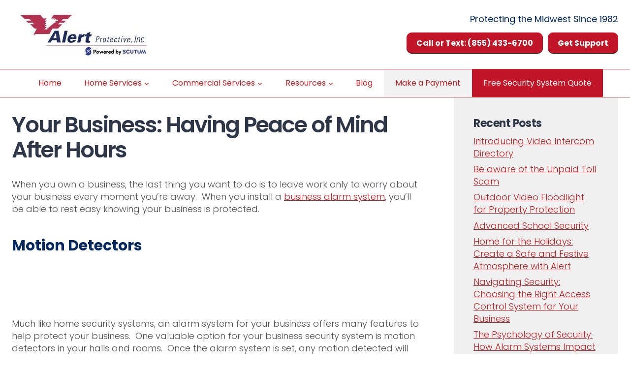

--- FILE ---
content_type: text/html; charset=UTF-8
request_url: https://alertprotective.com/your-business-having-peace-of-mind-after-hours/
body_size: 27907
content:
<!doctype html>
<html lang="en-US" class="no-js" itemtype="https://schema.org/Blog" itemscope>
<head>
	<meta charset="UTF-8">
	<meta name="viewport" content="width=device-width, initial-scale=1, minimum-scale=1">
	<title>Your Business: Having Peace of Mind After Hours</title>
<meta name='robots' content='max-image-preview:large' />
	<style>img:is([sizes="auto" i], [sizes^="auto," i]) { contain-intrinsic-size: 3000px 1500px }</style>
	<link rel='dns-prefetch' href='//www.googletagmanager.com' />
<link rel="alternate" type="application/rss+xml" title="Alert Protective, Inc &raquo; Feed" href="https://alertprotective.com/feed/" />
<link rel="alternate" type="application/rss+xml" title="Alert Protective, Inc &raquo; Comments Feed" href="https://alertprotective.com/comments/feed/" />
			<script>document.documentElement.classList.remove( 'no-js' );</script>
			<script>
window._wpemojiSettings = {"baseUrl":"https:\/\/s.w.org\/images\/core\/emoji\/16.0.1\/72x72\/","ext":".png","svgUrl":"https:\/\/s.w.org\/images\/core\/emoji\/16.0.1\/svg\/","svgExt":".svg","source":{"concatemoji":"https:\/\/alertprotective.com\/wp-includes\/js\/wp-emoji-release.min.js?ver=6.8.3"}};
/*! This file is auto-generated */
!function(s,n){var o,i,e;function c(e){try{var t={supportTests:e,timestamp:(new Date).valueOf()};sessionStorage.setItem(o,JSON.stringify(t))}catch(e){}}function p(e,t,n){e.clearRect(0,0,e.canvas.width,e.canvas.height),e.fillText(t,0,0);var t=new Uint32Array(e.getImageData(0,0,e.canvas.width,e.canvas.height).data),a=(e.clearRect(0,0,e.canvas.width,e.canvas.height),e.fillText(n,0,0),new Uint32Array(e.getImageData(0,0,e.canvas.width,e.canvas.height).data));return t.every(function(e,t){return e===a[t]})}function u(e,t){e.clearRect(0,0,e.canvas.width,e.canvas.height),e.fillText(t,0,0);for(var n=e.getImageData(16,16,1,1),a=0;a<n.data.length;a++)if(0!==n.data[a])return!1;return!0}function f(e,t,n,a){switch(t){case"flag":return n(e,"\ud83c\udff3\ufe0f\u200d\u26a7\ufe0f","\ud83c\udff3\ufe0f\u200b\u26a7\ufe0f")?!1:!n(e,"\ud83c\udde8\ud83c\uddf6","\ud83c\udde8\u200b\ud83c\uddf6")&&!n(e,"\ud83c\udff4\udb40\udc67\udb40\udc62\udb40\udc65\udb40\udc6e\udb40\udc67\udb40\udc7f","\ud83c\udff4\u200b\udb40\udc67\u200b\udb40\udc62\u200b\udb40\udc65\u200b\udb40\udc6e\u200b\udb40\udc67\u200b\udb40\udc7f");case"emoji":return!a(e,"\ud83e\udedf")}return!1}function g(e,t,n,a){var r="undefined"!=typeof WorkerGlobalScope&&self instanceof WorkerGlobalScope?new OffscreenCanvas(300,150):s.createElement("canvas"),o=r.getContext("2d",{willReadFrequently:!0}),i=(o.textBaseline="top",o.font="600 32px Arial",{});return e.forEach(function(e){i[e]=t(o,e,n,a)}),i}function t(e){var t=s.createElement("script");t.src=e,t.defer=!0,s.head.appendChild(t)}"undefined"!=typeof Promise&&(o="wpEmojiSettingsSupports",i=["flag","emoji"],n.supports={everything:!0,everythingExceptFlag:!0},e=new Promise(function(e){s.addEventListener("DOMContentLoaded",e,{once:!0})}),new Promise(function(t){var n=function(){try{var e=JSON.parse(sessionStorage.getItem(o));if("object"==typeof e&&"number"==typeof e.timestamp&&(new Date).valueOf()<e.timestamp+604800&&"object"==typeof e.supportTests)return e.supportTests}catch(e){}return null}();if(!n){if("undefined"!=typeof Worker&&"undefined"!=typeof OffscreenCanvas&&"undefined"!=typeof URL&&URL.createObjectURL&&"undefined"!=typeof Blob)try{var e="postMessage("+g.toString()+"("+[JSON.stringify(i),f.toString(),p.toString(),u.toString()].join(",")+"));",a=new Blob([e],{type:"text/javascript"}),r=new Worker(URL.createObjectURL(a),{name:"wpTestEmojiSupports"});return void(r.onmessage=function(e){c(n=e.data),r.terminate(),t(n)})}catch(e){}c(n=g(i,f,p,u))}t(n)}).then(function(e){for(var t in e)n.supports[t]=e[t],n.supports.everything=n.supports.everything&&n.supports[t],"flag"!==t&&(n.supports.everythingExceptFlag=n.supports.everythingExceptFlag&&n.supports[t]);n.supports.everythingExceptFlag=n.supports.everythingExceptFlag&&!n.supports.flag,n.DOMReady=!1,n.readyCallback=function(){n.DOMReady=!0}}).then(function(){return e}).then(function(){var e;n.supports.everything||(n.readyCallback(),(e=n.source||{}).concatemoji?t(e.concatemoji):e.wpemoji&&e.twemoji&&(t(e.twemoji),t(e.wpemoji)))}))}((window,document),window._wpemojiSettings);
</script>
<link rel='stylesheet' id='reusablec-block-css-css' href='https://alertprotective.com/wp-content/plugins/reusable-content-blocks/includes/css/reusablec-block.css?ver=6.8.3' media='all' />
<style id='wp-emoji-styles-inline-css'>

	img.wp-smiley, img.emoji {
		display: inline !important;
		border: none !important;
		box-shadow: none !important;
		height: 1em !important;
		width: 1em !important;
		margin: 0 0.07em !important;
		vertical-align: -0.1em !important;
		background: none !important;
		padding: 0 !important;
	}
</style>
<link rel='stylesheet' id='wp-block-library-css' href='https://alertprotective.com/wp-includes/css/dist/block-library/style.min.css?ver=6.8.3' media='all' />
<style id='classic-theme-styles-inline-css'>
/*! This file is auto-generated */
.wp-block-button__link{color:#fff;background-color:#32373c;border-radius:9999px;box-shadow:none;text-decoration:none;padding:calc(.667em + 2px) calc(1.333em + 2px);font-size:1.125em}.wp-block-file__button{background:#32373c;color:#fff;text-decoration:none}
</style>
<style id='global-styles-inline-css'>
:root{--wp--preset--aspect-ratio--square: 1;--wp--preset--aspect-ratio--4-3: 4/3;--wp--preset--aspect-ratio--3-4: 3/4;--wp--preset--aspect-ratio--3-2: 3/2;--wp--preset--aspect-ratio--2-3: 2/3;--wp--preset--aspect-ratio--16-9: 16/9;--wp--preset--aspect-ratio--9-16: 9/16;--wp--preset--color--black: #000000;--wp--preset--color--cyan-bluish-gray: #abb8c3;--wp--preset--color--white: #ffffff;--wp--preset--color--pale-pink: #f78da7;--wp--preset--color--vivid-red: #cf2e2e;--wp--preset--color--luminous-vivid-orange: #ff6900;--wp--preset--color--luminous-vivid-amber: #fcb900;--wp--preset--color--light-green-cyan: #7bdcb5;--wp--preset--color--vivid-green-cyan: #00d084;--wp--preset--color--pale-cyan-blue: #8ed1fc;--wp--preset--color--vivid-cyan-blue: #0693e3;--wp--preset--color--vivid-purple: #9b51e0;--wp--preset--color--theme-palette-1: var(--global-palette1);--wp--preset--color--theme-palette-2: var(--global-palette2);--wp--preset--color--theme-palette-3: var(--global-palette3);--wp--preset--color--theme-palette-4: var(--global-palette4);--wp--preset--color--theme-palette-5: var(--global-palette5);--wp--preset--color--theme-palette-6: var(--global-palette6);--wp--preset--color--theme-palette-7: var(--global-palette7);--wp--preset--color--theme-palette-8: var(--global-palette8);--wp--preset--color--theme-palette-9: var(--global-palette9);--wp--preset--color--theme-palette-10: var(--global-palette10);--wp--preset--color--theme-palette-11: var(--global-palette11);--wp--preset--color--theme-palette-12: var(--global-palette12);--wp--preset--color--theme-palette-13: var(--global-palette13);--wp--preset--color--theme-palette-14: var(--global-palette14);--wp--preset--color--theme-palette-15: var(--global-palette15);--wp--preset--gradient--vivid-cyan-blue-to-vivid-purple: linear-gradient(135deg,rgba(6,147,227,1) 0%,rgb(155,81,224) 100%);--wp--preset--gradient--light-green-cyan-to-vivid-green-cyan: linear-gradient(135deg,rgb(122,220,180) 0%,rgb(0,208,130) 100%);--wp--preset--gradient--luminous-vivid-amber-to-luminous-vivid-orange: linear-gradient(135deg,rgba(252,185,0,1) 0%,rgba(255,105,0,1) 100%);--wp--preset--gradient--luminous-vivid-orange-to-vivid-red: linear-gradient(135deg,rgba(255,105,0,1) 0%,rgb(207,46,46) 100%);--wp--preset--gradient--very-light-gray-to-cyan-bluish-gray: linear-gradient(135deg,rgb(238,238,238) 0%,rgb(169,184,195) 100%);--wp--preset--gradient--cool-to-warm-spectrum: linear-gradient(135deg,rgb(74,234,220) 0%,rgb(151,120,209) 20%,rgb(207,42,186) 40%,rgb(238,44,130) 60%,rgb(251,105,98) 80%,rgb(254,248,76) 100%);--wp--preset--gradient--blush-light-purple: linear-gradient(135deg,rgb(255,206,236) 0%,rgb(152,150,240) 100%);--wp--preset--gradient--blush-bordeaux: linear-gradient(135deg,rgb(254,205,165) 0%,rgb(254,45,45) 50%,rgb(107,0,62) 100%);--wp--preset--gradient--luminous-dusk: linear-gradient(135deg,rgb(255,203,112) 0%,rgb(199,81,192) 50%,rgb(65,88,208) 100%);--wp--preset--gradient--pale-ocean: linear-gradient(135deg,rgb(255,245,203) 0%,rgb(182,227,212) 50%,rgb(51,167,181) 100%);--wp--preset--gradient--electric-grass: linear-gradient(135deg,rgb(202,248,128) 0%,rgb(113,206,126) 100%);--wp--preset--gradient--midnight: linear-gradient(135deg,rgb(2,3,129) 0%,rgb(40,116,252) 100%);--wp--preset--font-size--small: var(--global-font-size-small);--wp--preset--font-size--medium: var(--global-font-size-medium);--wp--preset--font-size--large: var(--global-font-size-large);--wp--preset--font-size--x-large: 42px;--wp--preset--font-size--larger: var(--global-font-size-larger);--wp--preset--font-size--xxlarge: var(--global-font-size-xxlarge);--wp--preset--spacing--20: 0.44rem;--wp--preset--spacing--30: 0.67rem;--wp--preset--spacing--40: 1rem;--wp--preset--spacing--50: 1.5rem;--wp--preset--spacing--60: 2.25rem;--wp--preset--spacing--70: 3.38rem;--wp--preset--spacing--80: 5.06rem;--wp--preset--shadow--natural: 6px 6px 9px rgba(0, 0, 0, 0.2);--wp--preset--shadow--deep: 12px 12px 50px rgba(0, 0, 0, 0.4);--wp--preset--shadow--sharp: 6px 6px 0px rgba(0, 0, 0, 0.2);--wp--preset--shadow--outlined: 6px 6px 0px -3px rgba(255, 255, 255, 1), 6px 6px rgba(0, 0, 0, 1);--wp--preset--shadow--crisp: 6px 6px 0px rgba(0, 0, 0, 1);}:where(.is-layout-flex){gap: 0.5em;}:where(.is-layout-grid){gap: 0.5em;}body .is-layout-flex{display: flex;}.is-layout-flex{flex-wrap: wrap;align-items: center;}.is-layout-flex > :is(*, div){margin: 0;}body .is-layout-grid{display: grid;}.is-layout-grid > :is(*, div){margin: 0;}:where(.wp-block-columns.is-layout-flex){gap: 2em;}:where(.wp-block-columns.is-layout-grid){gap: 2em;}:where(.wp-block-post-template.is-layout-flex){gap: 1.25em;}:where(.wp-block-post-template.is-layout-grid){gap: 1.25em;}.has-black-color{color: var(--wp--preset--color--black) !important;}.has-cyan-bluish-gray-color{color: var(--wp--preset--color--cyan-bluish-gray) !important;}.has-white-color{color: var(--wp--preset--color--white) !important;}.has-pale-pink-color{color: var(--wp--preset--color--pale-pink) !important;}.has-vivid-red-color{color: var(--wp--preset--color--vivid-red) !important;}.has-luminous-vivid-orange-color{color: var(--wp--preset--color--luminous-vivid-orange) !important;}.has-luminous-vivid-amber-color{color: var(--wp--preset--color--luminous-vivid-amber) !important;}.has-light-green-cyan-color{color: var(--wp--preset--color--light-green-cyan) !important;}.has-vivid-green-cyan-color{color: var(--wp--preset--color--vivid-green-cyan) !important;}.has-pale-cyan-blue-color{color: var(--wp--preset--color--pale-cyan-blue) !important;}.has-vivid-cyan-blue-color{color: var(--wp--preset--color--vivid-cyan-blue) !important;}.has-vivid-purple-color{color: var(--wp--preset--color--vivid-purple) !important;}.has-black-background-color{background-color: var(--wp--preset--color--black) !important;}.has-cyan-bluish-gray-background-color{background-color: var(--wp--preset--color--cyan-bluish-gray) !important;}.has-white-background-color{background-color: var(--wp--preset--color--white) !important;}.has-pale-pink-background-color{background-color: var(--wp--preset--color--pale-pink) !important;}.has-vivid-red-background-color{background-color: var(--wp--preset--color--vivid-red) !important;}.has-luminous-vivid-orange-background-color{background-color: var(--wp--preset--color--luminous-vivid-orange) !important;}.has-luminous-vivid-amber-background-color{background-color: var(--wp--preset--color--luminous-vivid-amber) !important;}.has-light-green-cyan-background-color{background-color: var(--wp--preset--color--light-green-cyan) !important;}.has-vivid-green-cyan-background-color{background-color: var(--wp--preset--color--vivid-green-cyan) !important;}.has-pale-cyan-blue-background-color{background-color: var(--wp--preset--color--pale-cyan-blue) !important;}.has-vivid-cyan-blue-background-color{background-color: var(--wp--preset--color--vivid-cyan-blue) !important;}.has-vivid-purple-background-color{background-color: var(--wp--preset--color--vivid-purple) !important;}.has-black-border-color{border-color: var(--wp--preset--color--black) !important;}.has-cyan-bluish-gray-border-color{border-color: var(--wp--preset--color--cyan-bluish-gray) !important;}.has-white-border-color{border-color: var(--wp--preset--color--white) !important;}.has-pale-pink-border-color{border-color: var(--wp--preset--color--pale-pink) !important;}.has-vivid-red-border-color{border-color: var(--wp--preset--color--vivid-red) !important;}.has-luminous-vivid-orange-border-color{border-color: var(--wp--preset--color--luminous-vivid-orange) !important;}.has-luminous-vivid-amber-border-color{border-color: var(--wp--preset--color--luminous-vivid-amber) !important;}.has-light-green-cyan-border-color{border-color: var(--wp--preset--color--light-green-cyan) !important;}.has-vivid-green-cyan-border-color{border-color: var(--wp--preset--color--vivid-green-cyan) !important;}.has-pale-cyan-blue-border-color{border-color: var(--wp--preset--color--pale-cyan-blue) !important;}.has-vivid-cyan-blue-border-color{border-color: var(--wp--preset--color--vivid-cyan-blue) !important;}.has-vivid-purple-border-color{border-color: var(--wp--preset--color--vivid-purple) !important;}.has-vivid-cyan-blue-to-vivid-purple-gradient-background{background: var(--wp--preset--gradient--vivid-cyan-blue-to-vivid-purple) !important;}.has-light-green-cyan-to-vivid-green-cyan-gradient-background{background: var(--wp--preset--gradient--light-green-cyan-to-vivid-green-cyan) !important;}.has-luminous-vivid-amber-to-luminous-vivid-orange-gradient-background{background: var(--wp--preset--gradient--luminous-vivid-amber-to-luminous-vivid-orange) !important;}.has-luminous-vivid-orange-to-vivid-red-gradient-background{background: var(--wp--preset--gradient--luminous-vivid-orange-to-vivid-red) !important;}.has-very-light-gray-to-cyan-bluish-gray-gradient-background{background: var(--wp--preset--gradient--very-light-gray-to-cyan-bluish-gray) !important;}.has-cool-to-warm-spectrum-gradient-background{background: var(--wp--preset--gradient--cool-to-warm-spectrum) !important;}.has-blush-light-purple-gradient-background{background: var(--wp--preset--gradient--blush-light-purple) !important;}.has-blush-bordeaux-gradient-background{background: var(--wp--preset--gradient--blush-bordeaux) !important;}.has-luminous-dusk-gradient-background{background: var(--wp--preset--gradient--luminous-dusk) !important;}.has-pale-ocean-gradient-background{background: var(--wp--preset--gradient--pale-ocean) !important;}.has-electric-grass-gradient-background{background: var(--wp--preset--gradient--electric-grass) !important;}.has-midnight-gradient-background{background: var(--wp--preset--gradient--midnight) !important;}.has-small-font-size{font-size: var(--wp--preset--font-size--small) !important;}.has-medium-font-size{font-size: var(--wp--preset--font-size--medium) !important;}.has-large-font-size{font-size: var(--wp--preset--font-size--large) !important;}.has-x-large-font-size{font-size: var(--wp--preset--font-size--x-large) !important;}
:where(.wp-block-post-template.is-layout-flex){gap: 1.25em;}:where(.wp-block-post-template.is-layout-grid){gap: 1.25em;}
:where(.wp-block-columns.is-layout-flex){gap: 2em;}:where(.wp-block-columns.is-layout-grid){gap: 2em;}
:root :where(.wp-block-pullquote){font-size: 1.5em;line-height: 1.6;}
</style>
<link rel='stylesheet' id='contact-form-7-css' href='https://alertprotective.com/wp-content/plugins/contact-form-7/includes/css/styles.css?ver=6.1.4' media='all' />
<link rel='stylesheet' id='sr7css-css' href='//alertprotective.com/wp-content/plugins/revslider/public/css/sr7.css?ver=6.7.23' media='all' />
<link rel='stylesheet' id='wp-components-css' href='https://alertprotective.com/wp-includes/css/dist/components/style.min.css?ver=6.8.3' media='all' />
<link rel='stylesheet' id='godaddy-styles-css' href='https://alertprotective.com/wp-content/mu-plugins/vendor/wpex/godaddy-launch/includes/Dependencies/GoDaddy/Styles/build/latest.css?ver=2.0.2' media='all' />
<link rel='stylesheet' id='kadence-global-css' href='https://alertprotective.com/wp-content/themes/kadence/assets/css/global.min.css?ver=1.4.3' media='all' />
<style id='kadence-global-inline-css'>
/* Kadence Base CSS */
:root{--global-palette1:#b92023;--global-palette2:#f8b8b9;--global-palette3:#ff987b;--global-palette4:#2D3748;--global-palette5:#4A5568;--global-palette6:#718096;--global-palette7:#b92023;--global-palette8:#b92023;--global-palette9:#ffffff;--global-palette10:oklch(from var(--global-palette1) calc(l + 0.10 * (1 - l)) calc(c * 1.00) calc(h + 180) / 100%);--global-palette11:#13612e;--global-palette12:#1159af;--global-palette13:#b82105;--global-palette14:#f7630c;--global-palette15:#f5a524;--global-palette9rgb:255, 255, 255;--global-palette-highlight:var(--global-palette1);--global-palette-highlight-alt:var(--global-palette4);--global-palette-highlight-alt2:var(--global-palette9);--global-palette-btn-bg:var(--global-palette9);--global-palette-btn-bg-hover:var(--global-palette8);--global-palette-btn:var(--global-palette5);--global-palette-btn-hover:var(--global-palette6);--global-palette-btn-sec-bg:var(--global-palette7);--global-palette-btn-sec-bg-hover:var(--global-palette2);--global-palette-btn-sec:var(--global-palette3);--global-palette-btn-sec-hover:var(--global-palette9);--global-body-font-family:Poppins, sans-serif;--global-heading-font-family:Poppins, sans-serif;--global-primary-nav-font-family:inherit;--global-fallback-font:sans-serif;--global-display-fallback-font:sans-serif;--global-content-width:1290px;--global-content-wide-width:calc(1290px + 230px);--global-content-narrow-width:842px;--global-content-edge-padding:1.5rem;--global-content-boxed-padding:2rem;--global-calc-content-width:calc(1290px - var(--global-content-edge-padding) - var(--global-content-edge-padding) );--wp--style--global--content-size:var(--global-calc-content-width);}.wp-site-blocks{--global-vw:calc( 100vw - ( 0.5 * var(--scrollbar-offset)));}body{background:var(--global-palette9);}body, input, select, optgroup, textarea{font-style:normal;font-weight:300;font-size:18px;line-height:1.436;font-family:var(--global-body-font-family);color:#505050;}.content-bg, body.content-style-unboxed .site{background:var(--global-palette9);}h1,h2,h3,h4,h5,h6{font-family:var(--global-heading-font-family);}h1{font-style:normal;font-weight:600;font-size:48px;line-height:1.5;letter-spacing:-2px;color:#00275e;}h2{font-style:normal;font-weight:600;font-size:44px;line-height:1.5;letter-spacing:-0.02em;color:#00275e;}h3{font-style:normal;font-weight:600;font-size:30px;line-height:1.14em;color:#00275e;}h4{font-style:normal;font-weight:600;font-size:21px;line-height:1.5;color:#00275e;}h5{font-style:normal;font-weight:normal;font-size:20px;line-height:1.36;letter-spacing:0em;font-family:Poppins, sans-serif;color:#00275e;}h6{font-style:normal;font-weight:normal;font-size:18px;line-height:0px;font-family:Poppins, sans-serif;color:#00275e;}.entry-hero h1{font-style:normal;font-weight:500;font-family:Poppins, var(--global-fallback-font);}@media all and (max-width: 1024px){h1{font-size:37px;}h2{font-size:32px;}h3{font-size:27px;}}@media all and (max-width: 767px){h1{font-size:31px;}h2{font-size:28px;}h3{font-size:19px;}}.entry-hero .kadence-breadcrumbs{max-width:1290px;}.site-container, .site-header-row-layout-contained, .site-footer-row-layout-contained, .entry-hero-layout-contained, .comments-area, .alignfull > .wp-block-cover__inner-container, .alignwide > .wp-block-cover__inner-container{max-width:var(--global-content-width);}.content-width-narrow .content-container.site-container, .content-width-narrow .hero-container.site-container{max-width:var(--global-content-narrow-width);}@media all and (min-width: 1520px){.wp-site-blocks .content-container  .alignwide{margin-left:-115px;margin-right:-115px;width:unset;max-width:unset;}}@media all and (min-width: 1102px){.content-width-narrow .wp-site-blocks .content-container .alignwide{margin-left:-130px;margin-right:-130px;width:unset;max-width:unset;}}.content-style-boxed .wp-site-blocks .entry-content .alignwide{margin-left:calc( -1 * var( --global-content-boxed-padding ) );margin-right:calc( -1 * var( --global-content-boxed-padding ) );}.content-area{margin-top:0.5rem;margin-bottom:0.5rem;}@media all and (max-width: 1024px){.content-area{margin-top:3rem;margin-bottom:3rem;}}@media all and (max-width: 767px){.content-area{margin-top:2rem;margin-bottom:2rem;}}@media all and (max-width: 1024px){:root{--global-content-boxed-padding:2rem;}}@media all and (max-width: 767px){:root{--global-content-boxed-padding:1.5rem;}}.entry-content-wrap{padding:2rem;}@media all and (max-width: 1024px){.entry-content-wrap{padding:2rem;}}@media all and (max-width: 767px){.entry-content-wrap{padding:1.5rem;}}.entry.single-entry{box-shadow:0px 15px 15px -10px rgba(0,0,0,0.05);}.entry.loop-entry{box-shadow:0px 15px 15px -10px rgba(0,0,0,0.05);}.loop-entry .entry-content-wrap{padding:2rem;}@media all and (max-width: 1024px){.loop-entry .entry-content-wrap{padding:2rem;}}@media all and (max-width: 767px){.loop-entry .entry-content-wrap{padding:1.5rem;}}.primary-sidebar.widget-area .widget{margin-bottom:1.5em;color:var(--global-palette4);}.primary-sidebar.widget-area .widget-title{font-style:normal;font-weight:700;font-size:22px;line-height:2.08;text-transform:capitalize;color:var(--global-palette4);}.primary-sidebar.widget-area .sidebar-inner-wrap a:where(:not(.button):not(.wp-block-button__link):not(.wp-element-button)){color:var(--global-palette7);}.primary-sidebar.widget-area .sidebar-inner-wrap a:where(:not(.button):not(.wp-block-button__link):not(.wp-element-button)):hover{color:var(--global-palette4);}.primary-sidebar.widget-area{background:#f0f0f0;padding:40px 40px 40px 40px;}.has-sidebar.has-left-sidebar:not(.rtl) .primary-sidebar.widget-area, .rtl.has-sidebar:not(.has-left-sidebar) .primary-sidebar.widget-area{border-right:1px none var(--global-palette8);}.has-sidebar:not(.has-left-sidebar):not(.rtl) .primary-sidebar.widget-area, .rtl.has-sidebar.has-left-sidebar .primary-sidebar.widget-area{border-left:1px none var(--global-palette8);}button, .button, .wp-block-button__link, input[type="button"], input[type="reset"], input[type="submit"], .fl-button, .elementor-button-wrapper .elementor-button, .wc-block-components-checkout-place-order-button, .wc-block-cart__submit{padding:0px 0px 0px 0px;border:1px solid currentColor;border-color:var(--global-palette5);box-shadow:0px 0px 0px -7px rgba(0,0,0,0);}.wp-block-button.is-style-outline .wp-block-button__link{padding:0px 0px 0px 0px;}button:hover, button:focus, button:active, .button:hover, .button:focus, .button:active, .wp-block-button__link:hover, .wp-block-button__link:focus, .wp-block-button__link:active, input[type="button"]:hover, input[type="button"]:focus, input[type="button"]:active, input[type="reset"]:hover, input[type="reset"]:focus, input[type="reset"]:active, input[type="submit"]:hover, input[type="submit"]:focus, input[type="submit"]:active, .elementor-button-wrapper .elementor-button:hover, .elementor-button-wrapper .elementor-button:focus, .elementor-button-wrapper .elementor-button:active, .wc-block-cart__submit:hover{border-color:var(--global-palette6);box-shadow:0px 15px 25px -7px rgba(0,0,0,0.1);}.kb-button.kb-btn-global-outline.kb-btn-global-inherit{padding-top:calc(0px - 2px);padding-right:calc(0px - 2px);padding-bottom:calc(0px - 2px);padding-left:calc(0px - 2px);}@media all and (max-width: 1024px){button, .button, .wp-block-button__link, input[type="button"], input[type="reset"], input[type="submit"], .fl-button, .elementor-button-wrapper .elementor-button, .wc-block-components-checkout-place-order-button, .wc-block-cart__submit{border-color:var(--global-palette5);}}@media all and (max-width: 767px){button, .button, .wp-block-button__link, input[type="button"], input[type="reset"], input[type="submit"], .fl-button, .elementor-button-wrapper .elementor-button, .wc-block-components-checkout-place-order-button, .wc-block-cart__submit{border-color:var(--global-palette5);}}@media all and (min-width: 1025px){.transparent-header .entry-hero .entry-hero-container-inner{padding-top:calc(91px + 56px);}}#kt-scroll-up-reader, #kt-scroll-up{border-radius:0px 0px 0px 0px;color:var(--global-palette2);bottom:30px;font-size:1.2em;padding:0.4em 0.4em 0.4em 0.4em;}#kt-scroll-up-reader.scroll-up-side-right, #kt-scroll-up.scroll-up-side-right{right:30px;}#kt-scroll-up-reader.scroll-up-side-left, #kt-scroll-up.scroll-up-side-left{left:30px;}.wp-site-blocks .post-title h1{font-style:normal;font-weight:700;color:var(--global-palette4);}.post-hero-section .entry-hero-container-inner{background-image:url('https://www.superpowereddesign.com/firato/wp-content/uploads/2016/01/slider4.jpg');background-repeat:repeat-x;background-position:center;}.entry-hero.post-hero-section .entry-header{min-height:200px;}
/* Kadence Header CSS */
@media all and (max-width: 1024px){.mobile-transparent-header #masthead{position:absolute;left:0px;right:0px;z-index:100;}.kadence-scrollbar-fixer.mobile-transparent-header #masthead{right:var(--scrollbar-offset,0);}.mobile-transparent-header #masthead, .mobile-transparent-header .site-top-header-wrap .site-header-row-container-inner, .mobile-transparent-header .site-main-header-wrap .site-header-row-container-inner, .mobile-transparent-header .site-bottom-header-wrap .site-header-row-container-inner{background:transparent;}.site-header-row-tablet-layout-fullwidth, .site-header-row-tablet-layout-standard{padding:0px;}}@media all and (min-width: 1025px){.transparent-header #masthead{position:absolute;left:0px;right:0px;z-index:100;}.transparent-header.kadence-scrollbar-fixer #masthead{right:var(--scrollbar-offset,0);}.transparent-header #masthead, .transparent-header .site-top-header-wrap .site-header-row-container-inner, .transparent-header .site-main-header-wrap .site-header-row-container-inner, .transparent-header .site-bottom-header-wrap .site-header-row-container-inner{background:transparent;}}.site-branding a.brand img{max-width:402px;}.site-branding a.brand img.svg-logo-image{width:402px;}@media all and (max-width: 767px){.site-branding a.brand img{max-width:162px;}.site-branding a.brand img.svg-logo-image{width:162px;}}.site-branding{padding:27px 20px 24px 15px;}@media all and (max-width: 1024px){.site-branding{padding:23px 0px 0px 0px;}}@media all and (max-width: 767px){.site-branding{padding:0px 0px 30px 0px;}}#masthead, #masthead .kadence-sticky-header.item-is-fixed:not(.item-at-start):not(.site-header-row-container):not(.site-main-header-wrap), #masthead .kadence-sticky-header.item-is-fixed:not(.item-at-start) > .site-header-row-container-inner{background:var(--global-palette7);}.site-main-header-wrap .site-header-row-container-inner{background:var(--global-palette9);border-bottom:1px none #ffa73f;}.site-main-header-inner-wrap{min-height:91px;}.transparent-header #masthead .site-main-header-wrap .site-header-row-container-inner{background:rgba(26,32,44,0);}.site-top-header-wrap .site-header-row-container-inner{background:var(--global-palette9);}.site-bottom-header-wrap .site-header-row-container-inner{background:var(--global-palette9);border-top:1px solid var(--global-palette8);border-bottom:1px solid var(--global-palette7);}.site-bottom-header-inner-wrap{min-height:56px;}#masthead .kadence-sticky-header.item-is-fixed:not(.item-at-start):not(.site-header-row-container):not(.item-hidden-above):not(.site-main-header-wrap), #masthead .kadence-sticky-header.item-is-fixed:not(.item-at-start):not(.item-hidden-above) > .site-header-row-container-inner{background:var(--global-palette9);border-bottom:1px solid var(--global-palette1);}.site-main-header-wrap.site-header-row-container.site-header-focus-item.site-header-row-layout-standard.kadence-sticky-header.item-is-fixed.item-is-stuck, .site-header-upper-inner-wrap.kadence-sticky-header.item-is-fixed.item-is-stuck, .site-header-inner-wrap.kadence-sticky-header.item-is-fixed.item-is-stuck, .site-top-header-wrap.site-header-row-container.site-header-focus-item.site-header-row-layout-standard.kadence-sticky-header.item-is-fixed.item-is-stuck, .site-bottom-header-wrap.site-header-row-container.site-header-focus-item.site-header-row-layout-standard.kadence-sticky-header.item-is-fixed.item-is-stuck{box-shadow:0px 0px 0px 0px rgba(0,0,0,0);}#masthead .kadence-sticky-header.item-is-fixed:not(.item-at-start) .header-menu-container > ul > li > a{color:var(--global-palette9);}#masthead .kadence-sticky-header.item-is-fixed:not(.item-at-start) .mobile-toggle-open-container .menu-toggle-open, #masthead .kadence-sticky-header.item-is-fixed:not(.item-at-start) .search-toggle-open-container .search-toggle-open{color:var(--global-palette9);}#masthead .kadence-sticky-header.item-is-fixed:not(.item-at-start) .header-menu-container > ul > li > a:hover{color:#ffdbd5;}#masthead .kadence-sticky-header.item-is-fixed:not(.item-at-start) .mobile-toggle-open-container .menu-toggle-open:hover, #masthead .kadence-sticky-header.item-is-fixed:not(.item-at-start) .mobile-toggle-open-container .menu-toggle-open:focus, #masthead .kadence-sticky-header.item-is-fixed:not(.item-at-start) .search-toggle-open-container .search-toggle-open:hover, #masthead .kadence-sticky-header.item-is-fixed:not(.item-at-start) .search-toggle-open-container .search-toggle-open:focus{color:#ffdbd5;}#masthead .kadence-sticky-header.item-is-fixed:not(.item-at-start) .header-menu-container > ul > li.current-menu-item > a, #masthead .kadence-sticky-header.item-is-fixed:not(.item-at-start) .header-menu-container > ul > li.current_page_item > a, #masthead .kadence-sticky-header.item-is-fixed:not(.item-at-start) .header-menu-container > ul > li.current_page_parent > a, #masthead .kadence-sticky-header.item-is-fixed:not(.item-at-start) .header-menu-container > ul > li.current_page_ancestor > a{color:#ffcbbe;}#masthead .kadence-sticky-header.item-is-fixed:not(.item-at-start) .header-button, #masthead .kadence-sticky-header.item-is-fixed:not(.item-at-start) .mobile-header-button-wrap .mobile-header-button{color:var(--global-palette9);background:var(--global-palette1);border-color:var(--global-palette5);}#masthead .kadence-sticky-header.item-is-fixed:not(.item-at-start) .header-button:hover, #masthead .kadence-sticky-header.item-is-fixed:not(.item-at-start) .mobile-header-button-wrap .mobile-header-button:hover{color:var(--global-palette9);background:var(--global-palette5);border-color:var(--global-palette5);}#masthead .kadence-sticky-header.item-is-fixed:not(.item-at-start) .header-social-wrap a.social-button, #masthead .kadence-sticky-header.item-is-fixed:not(.item-at-start) .header-mobile-social-wrap a.social-button{color:var(--global-palette1);}#masthead .kadence-sticky-header.item-is-fixed:not(.item-at-start) .header-social-wrap a.social-button:hover, #masthead .kadence-sticky-header.item-is-fixed:not(.item-at-start) .header-mobile-social-wrap a.social-button:hover{color:var(--global-palette3);}#masthead .kadence-sticky-header.item-is-fixed:not(.item-at-start) .header-html, #masthead .kadence-sticky-header.item-is-fixed:not(.item-at-start) .mobile-html{color:#807d79;}#masthead .kadence-sticky-header.item-is-fixed:not(.item-at-start) .header-html a, #masthead .kadence-sticky-header.item-is-fixed:not(.item-at-start) .mobile-html a{color:#b92023;}#masthead .kadence-sticky-header.item-is-fixed:not(.item-at-start) .header-html a:hover, #masthead .kadence-sticky-header.item-is-fixed:not(.item-at-start) .mobile-html a:hover{color:var(--global-palette5);}.header-navigation[class*="header-navigation-style-underline"] .header-menu-container.primary-menu-container>ul>li>a:after{width:calc( 100% - 2.87em);}.main-navigation .primary-menu-container > ul > li.menu-item > a{padding-left:calc(2.87em / 2);padding-right:calc(2.87em / 2);color:var(--global-palette8);}.main-navigation .primary-menu-container > ul > li.menu-item .dropdown-nav-special-toggle{right:calc(2.87em / 2);}.main-navigation .primary-menu-container > ul li.menu-item > a{font-style:normal;font-weight:normal;font-size:16px;}.main-navigation .primary-menu-container > ul > li.menu-item > a:hover{color:var(--global-palette4);}
					.header-navigation[class*="header-navigation-style-underline"] .header-menu-container.primary-menu-container>ul>li.current-menu-ancestor>a:after,
					.header-navigation[class*="header-navigation-style-underline"] .header-menu-container.primary-menu-container>ul>li.current-page-parent>a:after,
					.header-navigation[class*="header-navigation-style-underline"] .header-menu-container.primary-menu-container>ul>li.current-product-ancestor>a:after
				{transform:scale(1, 1) translate(50%, 0);}
					.main-navigation .primary-menu-container > ul > li.menu-item.current-menu-item > a, 
					.main-navigation .primary-menu-container > ul > li.menu-item.current-menu-ancestor > a, 
					.main-navigation .primary-menu-container > ul > li.menu-item.current-page-parent > a,
					.main-navigation .primary-menu-container > ul > li.menu-item.current-product-ancestor > a
				{color:var(--global-palette7);}.header-navigation .header-menu-container ul ul.sub-menu, .header-navigation .header-menu-container ul ul.submenu{background:var(--global-palette8);box-shadow:0px 2px 13px 0px rgba(0,0,0,0.1);}.header-navigation .header-menu-container ul ul li.menu-item, .header-menu-container ul.menu > li.kadence-menu-mega-enabled > ul > li.menu-item > a{border-bottom:1px solid var(--global-palette3);border-radius:0px 0px 0px 0px;}.header-navigation .header-menu-container ul ul li.menu-item > a{width:200px;padding-top:1.1em;padding-bottom:1.1em;color:var(--global-palette9);font-style:normal;font-size:14px;line-height:1;}.header-navigation .header-menu-container ul ul li.menu-item > a:hover{color:var(--global-palette9);background:var(--global-palette4);border-radius:0px 0px 0px 0px;}.header-navigation .header-menu-container ul ul li.menu-item.current-menu-item > a{color:var(--global-palette9);background:#616161;border-radius:0px 0px 0px 0px;}.mobile-toggle-open-container .menu-toggle-open, .mobile-toggle-open-container .menu-toggle-open:focus{color:var(--global-palette5);padding:0em 0.6em 0em 0.6em;font-size:14px;}.mobile-toggle-open-container .menu-toggle-open.menu-toggle-style-bordered{border:1px solid currentColor;}.mobile-toggle-open-container .menu-toggle-open .menu-toggle-icon{font-size:20px;}.mobile-toggle-open-container .menu-toggle-open:hover, .mobile-toggle-open-container .menu-toggle-open:focus-visible{color:var(--global-palette-highlight);}.mobile-navigation ul li{font-size:14px;}.mobile-navigation ul li a{padding-top:0em;padding-bottom:0em;}.mobile-navigation ul li > a, .mobile-navigation ul li.menu-item-has-children > .drawer-nav-drop-wrap{background:var(--global-palette9);color:var(--global-palette8);}.mobile-navigation ul li > a:hover, .mobile-navigation ul li.menu-item-has-children > .drawer-nav-drop-wrap:hover{background:var(--global-palette9);color:var(--global-palette5);}.mobile-navigation ul li.current-menu-item > a, .mobile-navigation ul li.current-menu-item.menu-item-has-children > .drawer-nav-drop-wrap{background:var(--global-palette9);color:#4dc8f1;}.mobile-navigation ul li.menu-item-has-children .drawer-nav-drop-wrap, .mobile-navigation ul li:not(.menu-item-has-children) a{border-bottom:1px solid rgba(255,255,255,0.1);}.mobile-navigation:not(.drawer-navigation-parent-toggle-true) ul li.menu-item-has-children .drawer-nav-drop-wrap button{border-left:1px solid rgba(255,255,255,0.1);}#mobile-drawer .drawer-header .drawer-toggle{padding:0.6em 0.15em 0.6em 0.15em;font-size:24px;}.header-html{font-style:normal;font-weight:300;font-size:17px;line-height:1.36;color:#85827e;margin:6px 0px 0px 0px;}.header-html a{color:var(--global-palette8);}.header-html a:hover{color:#6d6b68;}
/* Kadence Footer CSS */
#colophon{background:var(--global-palette9);}.site-middle-footer-wrap .site-footer-row-container-inner{background:var(--global-palette7);font-style:normal;color:var(--global-palette9);border-top:2px none var(--global-palette1);border-bottom:1px solid var(--global-palette3);}.site-footer .site-middle-footer-wrap a:where(:not(.button):not(.wp-block-button__link):not(.wp-element-button)){color:var(--global-palette2);}.site-footer .site-middle-footer-wrap a:where(:not(.button):not(.wp-block-button__link):not(.wp-element-button)):hover{color:var(--global-palette3);}.site-middle-footer-inner-wrap{min-height:10px;padding-top:31px;padding-bottom:33px;grid-column-gap:51px;grid-row-gap:51px;}.site-middle-footer-inner-wrap .widget{margin-bottom:30px;}.site-middle-footer-inner-wrap .widget-area .widget-title{font-style:normal;color:var(--global-palette9);}.site-middle-footer-inner-wrap .site-footer-section:not(:last-child):after{border-right:0px none var(--global-palette2);right:calc(-51px / 2);}.site-top-footer-wrap .site-footer-row-container-inner{background:#213067;font-style:normal;color:var(--global-palette9);border-top:2px solid var(--global-palette1);}.site-top-footer-inner-wrap{padding-top:45px;padding-bottom:30px;grid-column-gap:10px;grid-row-gap:10px;}.site-top-footer-inner-wrap .widget{margin-bottom:30px;}.site-top-footer-inner-wrap .widget-area .widget-title{font-style:normal;color:var(--global-palette9);}.site-top-footer-inner-wrap .site-footer-section:not(:last-child):after{right:calc(-10px / 2);}.site-bottom-footer-wrap .site-footer-row-container-inner{background:var(--global-palette9);font-style:normal;color:var(--global-palette6);}.site-footer .site-bottom-footer-wrap a:where(:not(.button):not(.wp-block-button__link):not(.wp-element-button)){color:var(--global-palette2);}.site-footer .site-bottom-footer-wrap a:where(:not(.button):not(.wp-block-button__link):not(.wp-element-button)):hover{color:var(--global-palette9);}.site-bottom-footer-inner-wrap{padding-top:31px;padding-bottom:20px;grid-column-gap:10px;}.site-bottom-footer-inner-wrap .widget{margin-bottom:30px;}.site-bottom-footer-inner-wrap .widget-area .widget-title{font-style:normal;color:var(--global-palette6);}.site-bottom-footer-inner-wrap .site-footer-section:not(:last-child):after{right:calc(-10px / 2);}.footer-social-wrap{margin:0px 0px 0px 0px;}.footer-social-wrap .footer-social-inner-wrap{font-size:1.35em;gap:0.63em;}.site-footer .site-footer-wrap .site-footer-section .footer-social-wrap .footer-social-inner-wrap .social-button{color:var(--global-palette4);border:2px none transparent;border-radius:50px;}.site-footer .site-footer-wrap .site-footer-section .footer-social-wrap .footer-social-inner-wrap .social-button:hover{color:var(--global-palette7);}.footer-social-wrap .social-button .social-label{font-style:normal;font-size:14px;}#colophon .footer-html{font-style:normal;color:var(--global-palette9);margin:0px 0px 0px 0px;}#colophon .site-footer-row-container .site-footer-row .footer-html a{color:var(--global-palette3);}#colophon .site-footer-row-container .site-footer-row .footer-html a:hover{color:var(--global-palette2);}
</style>
<link rel='stylesheet' id='bsf-Defaults-css' href='https://alertprotective.com/wp-content/uploads/smile_fonts/Defaults/Defaults.css?ver=3.20.0' media='all' />
<script src="//alertprotective.com/wp-content/plugins/revslider/public/js/libs/tptools.js?ver=6.7.23" id="tp-tools-js" async data-wp-strategy="async"></script>
<script src="//alertprotective.com/wp-content/plugins/revslider/public/js/sr7.js?ver=6.7.23" id="sr7-js" async data-wp-strategy="async"></script>
<link rel="https://api.w.org/" href="https://alertprotective.com/wp-json/" /><link rel="alternate" title="JSON" type="application/json" href="https://alertprotective.com/wp-json/wp/v2/posts/1385" /><link rel="EditURI" type="application/rsd+xml" title="RSD" href="https://alertprotective.com/xmlrpc.php?rsd" />
<meta name="generator" content="WordPress 6.8.3" />
<link rel="canonical" href="https://alertprotective.com/your-business-having-peace-of-mind-after-hours/" />
<link rel='shortlink' href='https://alertprotective.com/?p=1385' />
<link rel="alternate" title="oEmbed (JSON)" type="application/json+oembed" href="https://alertprotective.com/wp-json/oembed/1.0/embed?url=https%3A%2F%2Falertprotective.com%2Fyour-business-having-peace-of-mind-after-hours%2F" />
<link rel="alternate" title="oEmbed (XML)" type="text/xml+oembed" href="https://alertprotective.com/wp-json/oembed/1.0/embed?url=https%3A%2F%2Falertprotective.com%2Fyour-business-having-peace-of-mind-after-hours%2F&#038;format=xml" />
<meta name="generator" content="Site Kit by Google 1.170.0" /><!-- HFCM by 99 Robots - Snippet # 5: Agg Rating Schema - Globally -->

<script type="application/ld+json">
{
  "@context": "http://schema.org/",
  "@type": "Organization",
  "name": "Alert Protective Services, LLC.",
  "aggregateRating": {
    "@type": "AggregateRating",
    "ratingValue" : "4.7",
    "reviewCount": "442"
  }
}
</script>

<!-- /end HFCM by 99 Robots -->
<!-- HFCM by 99 Robots - Snippet # 6: GTM Head - GTM-WJJ3HJT -->
<!-- Google Tag Manager -->
<script>(function(w,d,s,l,i){w[l]=w[l]||[];w[l].push({'gtm.start':
new Date().getTime(),event:'gtm.js'});var f=d.getElementsByTagName(s)[0],
j=d.createElement(s),dl=l!='dataLayer'?'&l='+l:'';j.async=true;j.src=
'https://www.googletagmanager.com/gtm.js?id='+i+dl;f.parentNode.insertBefore(j,f);
})(window,document,'script','dataLayer','GTM-WJJ3HJT');</script>
<!-- End Google Tag Manager -->
<!-- /end HFCM by 99 Robots -->
<meta name="ti-site-data" content="eyJyIjoiMTowITc6MCEzMDozIiwibyI6Imh0dHBzOlwvXC9hbGVydHByb3RlY3RpdmUuY29tXC93cC1hZG1pblwvYWRtaW4tYWpheC5waHA/YWN0aW9uPXRpX29ubGluZV91c2Vyc19nb29nbGUmYW1wO3A9JTJGeW91ci1idXNpbmVzcy1oYXZpbmctcGVhY2Utb2YtbWluZC1hZnRlci1ob3VycyUyRiZhbXA7X3dwbm9uY2U9MjE0YTM2NjNiYSJ9" /><meta name="description" content="Install a business alarm system and enjoy peace of mind knowing your business is protected from fire, theft and other dangers.">
<link rel="preload" id="kadence-header-preload" href="https://alertprotective.com/wp-content/themes/kadence/assets/css/header.min.css?ver=1.4.3" as="style">
<link rel="preload" id="kadence-content-preload" href="https://alertprotective.com/wp-content/themes/kadence/assets/css/content.min.css?ver=1.4.3" as="style">
<link rel="preload" id="kadence-sidebar-preload" href="https://alertprotective.com/wp-content/themes/kadence/assets/css/sidebar.min.css?ver=1.4.3" as="style">
<link rel="preload" id="kadence-footer-preload" href="https://alertprotective.com/wp-content/themes/kadence/assets/css/footer.min.css?ver=1.4.3" as="style">
<meta name="generator" content="Powered by WPBakery Page Builder - drag and drop page builder for WordPress."/>

<!-- Google Tag Manager snippet added by Site Kit -->
<script>
			( function( w, d, s, l, i ) {
				w[l] = w[l] || [];
				w[l].push( {'gtm.start': new Date().getTime(), event: 'gtm.js'} );
				var f = d.getElementsByTagName( s )[0],
					j = d.createElement( s ), dl = l != 'dataLayer' ? '&l=' + l : '';
				j.async = true;
				j.src = 'https://www.googletagmanager.com/gtm.js?id=' + i + dl;
				f.parentNode.insertBefore( j, f );
			} )( window, document, 'script', 'dataLayer', 'GTM-NF9SCJR9' );
			
</script>

<!-- End Google Tag Manager snippet added by Site Kit -->
<link rel="preconnect" href="https://fonts.googleapis.com">
<link rel="preconnect" href="https://fonts.gstatic.com/" crossorigin>
<meta name="generator" content="Powered by Slider Revolution 6.7.23 - responsive, Mobile-Friendly Slider Plugin for WordPress with comfortable drag and drop interface." />
<link rel="preload" href="https://alertprotective.com/wp-content/fonts/poppins/pxiByp8kv8JHgFVrLDz8Z1xlFQ.woff2" as="font" type="font/woff2" crossorigin><link rel="preload" href="https://alertprotective.com/wp-content/fonts/poppins/pxiEyp8kv8JHgFVrJJfecg.woff2" as="font" type="font/woff2" crossorigin><link rel="preload" href="https://alertprotective.com/wp-content/fonts/poppins/pxiByp8kv8JHgFVrLGT9Z1xlFQ.woff2" as="font" type="font/woff2" crossorigin><link rel="preload" href="https://alertprotective.com/wp-content/fonts/poppins/pxiByp8kv8JHgFVrLEj6Z1xlFQ.woff2" as="font" type="font/woff2" crossorigin><link rel="preload" href="https://alertprotective.com/wp-content/fonts/poppins/pxiByp8kv8JHgFVrLCz7Z1xlFQ.woff2" as="font" type="font/woff2" crossorigin><link rel='stylesheet' id='kadence-fonts-gfonts-css' href='https://alertprotective.com/wp-content/fonts/6a9d416b9762f088e399f0546d83ba2c.css?ver=1.4.3' media='all' />
<script>
	window._tpt			??= {};
	window.SR7			??= {};
	_tpt.R				??= {};
	_tpt.R.fonts		??= {};
	_tpt.R.fonts.customFonts??= {};
	SR7.devMode			=  false;
	SR7.F 				??= {};
	SR7.G				??= {};
	SR7.LIB				??= {};
	SR7.E				??= {};
	SR7.E.gAddons		??= {};
	SR7.E.php 			??= {};
	SR7.E.nonce			= '6638ecabf5';
	SR7.E.ajaxurl		= 'https://alertprotective.com/wp-admin/admin-ajax.php';
	SR7.E.resturl		= 'https://alertprotective.com/wp-json/';
	SR7.E.slug_path		= 'revslider/revslider.php';
	SR7.E.slug			= 'revslider';
	SR7.E.plugin_url	= 'https://alertprotective.com/wp-content/plugins/revslider/';
	SR7.E.wp_plugin_url = 'https://alertprotective.com/wp-content/plugins/';
	SR7.E.revision		= '6.7.23';
	SR7.E.fontBaseUrl	= '';
	SR7.G.breakPoints 	= [1240,1024,778,480];
	SR7.E.modules 		= ['module','page','slide','layer','draw','animate','srtools','canvas','defaults','carousel','navigation','media','modifiers','migration'];
	SR7.E.libs 			= ['WEBGL'];
	SR7.E.css 			= ['csslp','cssbtns','cssfilters','cssnav','cssmedia'];
	SR7.E.resources		= {};
	SR7.JSON			??= {};
/*! Slider Revolution 7.0 - Page Processor */
!function(){"use strict";window.SR7??={},window._tpt??={},SR7.version="Slider Revolution 6.7.16",_tpt.getWinDim=function(t){_tpt.screenHeightWithUrlBar??=window.innerHeight;let e=SR7.F?.modal?.visible&&SR7.M[SR7.F.module.getIdByAlias(SR7.F.modal.requested)];_tpt.scrollBar=window.innerWidth!==document.documentElement.clientWidth||e&&window.innerWidth!==e.c.module.clientWidth,_tpt.winW=window.innerWidth-(_tpt.scrollBar||"prepare"==t?_tpt.scrollBarW??_tpt.mesureScrollBar():0),_tpt.winH=window.innerHeight,_tpt.winWAll=document.documentElement.clientWidth},_tpt.getResponsiveLevel=function(t,e){SR7.M[e];return _tpt.closestGE(t,_tpt.winWAll)},_tpt.mesureScrollBar=function(){let t=document.createElement("div");return t.className="RSscrollbar-measure",t.style.width="100px",t.style.height="100px",t.style.overflow="scroll",t.style.position="absolute",t.style.top="-9999px",document.body.appendChild(t),_tpt.scrollBarW=t.offsetWidth-t.clientWidth,document.body.removeChild(t),_tpt.scrollBarW},_tpt.loadCSS=async function(t,e,s){return s?_tpt.R.fonts.required[e].status=1:(_tpt.R[e]??={},_tpt.R[e].status=1),new Promise(((n,i)=>{if(_tpt.isStylesheetLoaded(t))s?_tpt.R.fonts.required[e].status=2:_tpt.R[e].status=2,n();else{const l=document.createElement("link");l.rel="stylesheet";let o="text",r="css";l["type"]=o+"/"+r,l.href=t,l.onload=()=>{s?_tpt.R.fonts.required[e].status=2:_tpt.R[e].status=2,n()},l.onerror=()=>{s?_tpt.R.fonts.required[e].status=3:_tpt.R[e].status=3,i(new Error(`Failed to load CSS: ${t}`))},document.head.appendChild(l)}}))},_tpt.addContainer=function(t){const{tag:e="div",id:s,class:n,datas:i,textContent:l,iHTML:o}=t,r=document.createElement(e);if(s&&""!==s&&(r.id=s),n&&""!==n&&(r.className=n),i)for(const[t,e]of Object.entries(i))"style"==t?r.style.cssText=e:r.setAttribute(`data-${t}`,e);return l&&(r.textContent=l),o&&(r.innerHTML=o),r},_tpt.collector=function(){return{fragment:new DocumentFragment,add(t){var e=_tpt.addContainer(t);return this.fragment.appendChild(e),e},append(t){t.appendChild(this.fragment)}}},_tpt.isStylesheetLoaded=function(t){let e=t.split("?")[0];return Array.from(document.querySelectorAll('link[rel="stylesheet"], link[rel="preload"]')).some((t=>t.href.split("?")[0]===e))},_tpt.preloader={requests:new Map,preloaderTemplates:new Map,show:function(t,e){if(!e||!t)return;const{type:s,color:n}=e;if(s<0||"off"==s)return;const i=`preloader_${s}`;let l=this.preloaderTemplates.get(i);l||(l=this.build(s,n),this.preloaderTemplates.set(i,l)),this.requests.has(t)||this.requests.set(t,{count:0});const o=this.requests.get(t);clearTimeout(o.timer),o.count++,1===o.count&&(o.timer=setTimeout((()=>{o.preloaderClone=l.cloneNode(!0),o.anim&&o.anim.kill(),void 0!==_tpt.gsap?o.anim=_tpt.gsap.fromTo(o.preloaderClone,1,{opacity:0},{opacity:1}):o.preloaderClone.classList.add("sr7-fade-in"),t.appendChild(o.preloaderClone)}),150))},hide:function(t){if(!this.requests.has(t))return;const e=this.requests.get(t);e.count--,e.count<0&&(e.count=0),e.anim&&e.anim.kill(),0===e.count&&(clearTimeout(e.timer),e.preloaderClone&&(e.preloaderClone.classList.remove("sr7-fade-in"),e.anim=_tpt.gsap.to(e.preloaderClone,.3,{opacity:0,onComplete:function(){e.preloaderClone.remove()}})))},state:function(t){if(!this.requests.has(t))return!1;return this.requests.get(t).count>0},build:(t,e="#ffffff",s="")=>{if(t<0||"off"===t)return null;const n=parseInt(t);if(t="prlt"+n,isNaN(n))return null;if(_tpt.loadCSS(SR7.E.plugin_url+"public/css/preloaders/t"+n+".css","preloader_"+t),isNaN(n)||n<6){const i=`background-color:${e}`,l=1===n||2==n?i:"",o=3===n||4==n?i:"",r=_tpt.collector();["dot1","dot2","bounce1","bounce2","bounce3"].forEach((t=>r.add({tag:"div",class:t,datas:{style:o}})));const d=_tpt.addContainer({tag:"sr7-prl",class:`${t} ${s}`,datas:{style:l}});return r.append(d),d}{let i={};if(7===n){let t;e.startsWith("#")?(t=e.replace("#",""),t=`rgba(${parseInt(t.substring(0,2),16)}, ${parseInt(t.substring(2,4),16)}, ${parseInt(t.substring(4,6),16)}, `):e.startsWith("rgb")&&(t=e.slice(e.indexOf("(")+1,e.lastIndexOf(")")).split(",").map((t=>t.trim())),t=`rgba(${t[0]}, ${t[1]}, ${t[2]}, `),t&&(i.style=`border-top-color: ${t}0.65); border-bottom-color: ${t}0.15); border-left-color: ${t}0.65); border-right-color: ${t}0.15)`)}else 12===n&&(i.style=`background:${e}`);const l=[10,0,4,2,5,9,0,4,4,2][n-6],o=_tpt.collector(),r=o.add({tag:"div",class:"sr7-prl-inner",datas:i});Array.from({length:l}).forEach((()=>r.appendChild(o.add({tag:"span",datas:{style:`background:${e}`}}))));const d=_tpt.addContainer({tag:"sr7-prl",class:`${t} ${s}`});return o.append(d),d}}},SR7.preLoader={show:(t,e)=>{"off"!==(SR7.M[t]?.settings?.pLoader?.type??"off")&&_tpt.preloader.show(e||SR7.M[t].c.module,SR7.M[t]?.settings?.pLoader??{color:"#fff",type:10})},hide:(t,e)=>{"off"!==(SR7.M[t]?.settings?.pLoader?.type??"off")&&_tpt.preloader.hide(e||SR7.M[t].c.module)},state:(t,e)=>_tpt.preloader.state(e||SR7.M[t].c.module)},_tpt.prepareModuleHeight=function(t){window.SR7.M??={},window.SR7.M[t.id]??={},"ignore"==t.googleFont&&(SR7.E.ignoreGoogleFont=!0);let e=window.SR7.M[t.id];if(null==_tpt.scrollBarW&&_tpt.mesureScrollBar(),e.c??={},e.states??={},e.settings??={},e.settings.size??={},t.fixed&&(e.settings.fixed=!0),e.c.module=document.getElementById(t.id),e.c.adjuster=e.c.module.getElementsByTagName("sr7-adjuster")[0],e.c.content=e.c.module.getElementsByTagName("sr7-content")[0],"carousel"==t.type&&(e.c.carousel=e.c.content.getElementsByTagName("sr7-carousel")[0]),null==e.c.module||null==e.c.module)return;t.plType&&t.plColor&&(e.settings.pLoader={type:t.plType,color:t.plColor}),void 0!==t.plType&&"off"!==t.plType&&SR7.preLoader.show(t.id,e.c.module),_tpt.winW||_tpt.getWinDim("prepare"),_tpt.getWinDim();let s=""+e.c.module.dataset?.modal;"modal"==s||"true"==s||"undefined"!==s&&"false"!==s||(e.settings.size.fullWidth=t.size.fullWidth,e.LEV??=_tpt.getResponsiveLevel(window.SR7.G.breakPoints,t.id),t.vpt=_tpt.fillArray(t.vpt,5),e.settings.vPort=t.vpt[e.LEV],void 0!==t.el&&"720"==t.el[4]&&t.gh[4]!==t.el[4]&&"960"==t.el[3]&&t.gh[3]!==t.el[3]&&"768"==t.el[2]&&t.gh[2]!==t.el[2]&&delete t.el,e.settings.size.height=null==t.el||null==t.el[e.LEV]||0==t.el[e.LEV]||"auto"==t.el[e.LEV]?_tpt.fillArray(t.gh,5,-1):_tpt.fillArray(t.el,5,-1),e.settings.size.width=_tpt.fillArray(t.gw,5,-1),e.settings.size.minHeight=_tpt.fillArray(t.mh??[0],5,-1),e.cacheSize={fullWidth:e.settings.size?.fullWidth,fullHeight:e.settings.size?.fullHeight},void 0!==t.off&&(t.off?.t&&(e.settings.size.m??={})&&(e.settings.size.m.t=t.off.t),t.off?.b&&(e.settings.size.m??={})&&(e.settings.size.m.b=t.off.b),t.off?.l&&(e.settings.size.p??={})&&(e.settings.size.p.l=t.off.l),t.off?.r&&(e.settings.size.p??={})&&(e.settings.size.p.r=t.off.r),e.offsetPrepared=!0),_tpt.updatePMHeight(t.id,t,!0))},_tpt.updatePMHeight=(t,e,s)=>{let n=SR7.M[t];var i=n.settings.size.fullWidth?_tpt.winW:n.c.module.parentNode.offsetWidth;i=0===i||isNaN(i)?_tpt.winW:i;let l=n.settings.size.width[n.LEV]||n.settings.size.width[n.LEV++]||n.settings.size.width[n.LEV--]||i,o=n.settings.size.height[n.LEV]||n.settings.size.height[n.LEV++]||n.settings.size.height[n.LEV--]||0,r=n.settings.size.minHeight[n.LEV]||n.settings.size.minHeight[n.LEV++]||n.settings.size.minHeight[n.LEV--]||0;if(o="auto"==o?0:o,o=parseInt(o),"carousel"!==e.type&&(i-=parseInt(e.onw??0)||0),n.MP=!n.settings.size.fullWidth&&i<l||_tpt.winW<l?Math.min(1,i/l):1,e.size.fullScreen||e.size.fullHeight){let t=parseInt(e.fho)||0,s=(""+e.fho).indexOf("%")>-1;e.newh=_tpt.winH-(s?_tpt.winH*t/100:t)}else e.newh=n.MP*Math.max(o,r);if(e.newh+=(parseInt(e.onh??0)||0)+(parseInt(e.carousel?.pt)||0)+(parseInt(e.carousel?.pb)||0),void 0!==e.slideduration&&(e.newh=Math.max(e.newh,parseInt(e.slideduration)/3)),e.shdw&&_tpt.buildShadow(e.id,e),n.c.adjuster.style.height=e.newh+"px",n.c.module.style.height=e.newh+"px",n.c.content.style.height=e.newh+"px",n.states.heightPrepared=!0,n.dims??={},n.dims.moduleRect=n.c.module.getBoundingClientRect(),n.c.content.style.left="-"+n.dims.moduleRect.left+"px",!n.settings.size.fullWidth)return s&&requestAnimationFrame((()=>{i!==n.c.module.parentNode.offsetWidth&&_tpt.updatePMHeight(e.id,e)})),void _tpt.bgStyle(e.id,e,window.innerWidth==_tpt.winW,!0);_tpt.bgStyle(e.id,e,window.innerWidth==_tpt.winW,!0),requestAnimationFrame((function(){s&&requestAnimationFrame((()=>{i!==n.c.module.parentNode.offsetWidth&&_tpt.updatePMHeight(e.id,e)}))})),n.earlyResizerFunction||(n.earlyResizerFunction=function(){requestAnimationFrame((function(){_tpt.getWinDim(),_tpt.moduleDefaults(e.id,e),_tpt.updateSlideBg(t,!0)}))},window.addEventListener("resize",n.earlyResizerFunction))},_tpt.buildShadow=function(t,e){let s=SR7.M[t];null==s.c.shadow&&(s.c.shadow=document.createElement("sr7-module-shadow"),s.c.shadow.classList.add("sr7-shdw-"+e.shdw),s.c.content.appendChild(s.c.shadow))},_tpt.bgStyle=async(t,e,s,n,i)=>{const l=SR7.M[t];if((e=e??l.settings).fixed&&!l.c.module.classList.contains("sr7-top-fixed")&&(l.c.module.classList.add("sr7-top-fixed"),l.c.module.style.position="fixed",l.c.module.style.width="100%",l.c.module.style.top="0px",l.c.module.style.left="0px",l.c.module.style.pointerEvents="none",l.c.module.style.zIndex=5e3,l.c.content.style.pointerEvents="none"),null==l.c.bgcanvas){let t=document.createElement("sr7-module-bg"),o=!1;if("string"==typeof e?.bg?.color&&e?.bg?.color.includes("{"))if(_tpt.gradient&&_tpt.gsap)e.bg.color=_tpt.gradient.convert(e.bg.color);else try{let t=JSON.parse(e.bg.color);(t?.orig||t?.string)&&(e.bg.color=JSON.parse(e.bg.color))}catch(t){return}let r="string"==typeof e?.bg?.color?e?.bg?.color||"transparent":e?.bg?.color?.string??e?.bg?.color?.orig??e?.bg?.color?.color??"transparent";if(t.style["background"+(String(r).includes("grad")?"":"Color")]=r,("transparent"!==r||i)&&(o=!0),l.offsetPrepared&&(t.style.visibility="hidden"),e?.bg?.image?.src&&(t.style.backgroundImage=`url(${e?.bg?.image.src})`,t.style.backgroundSize=""==(e.bg.image?.size??"")?"cover":e.bg.image.size,t.style.backgroundPosition=e.bg.image.position,t.style.backgroundRepeat=""==e.bg.image.repeat||null==e.bg.image.repeat?"no-repeat":e.bg.image.repeat,o=!0),!o)return;l.c.bgcanvas=t,e.size.fullWidth?t.style.width=_tpt.winW-(s&&_tpt.winH<document.body.offsetHeight?_tpt.scrollBarW:0)+"px":n&&(t.style.width=l.c.module.offsetWidth+"px"),e.sbt?.use?l.c.content.appendChild(l.c.bgcanvas):l.c.module.appendChild(l.c.bgcanvas)}l.c.bgcanvas.style.height=void 0!==e.newh?e.newh+"px":("carousel"==e.type?l.dims.module.h:l.dims.content.h)+"px",l.c.bgcanvas.style.left=!s&&e.sbt?.use||l.c.bgcanvas.closest("SR7-CONTENT")?"0px":"-"+(l?.dims?.moduleRect?.left??0)+"px"},_tpt.updateSlideBg=function(t,e){const s=SR7.M[t];let n=s.settings;s?.c?.bgcanvas&&(n.size.fullWidth?s.c.bgcanvas.style.width=_tpt.winW-(e&&_tpt.winH<document.body.offsetHeight?_tpt.scrollBarW:0)+"px":preparing&&(s.c.bgcanvas.style.width=s.c.module.offsetWidth+"px"))},_tpt.moduleDefaults=(t,e)=>{let s=SR7.M[t];null!=s&&null!=s.c&&null!=s.c.module&&(s.dims??={},s.dims.moduleRect=s.c.module.getBoundingClientRect(),s.c.content.style.left="-"+s.dims.moduleRect.left+"px",s.c.content.style.width=_tpt.winW-_tpt.scrollBarW+"px","carousel"==e.type&&(s.c.module.style.overflow="visible"),_tpt.bgStyle(t,e,window.innerWidth==_tpt.winW))},_tpt.getOffset=t=>{var e=t.getBoundingClientRect(),s=window.pageXOffset||document.documentElement.scrollLeft,n=window.pageYOffset||document.documentElement.scrollTop;return{top:e.top+n,left:e.left+s}},_tpt.fillArray=function(t,e){let s,n;t=Array.isArray(t)?t:[t];let i=Array(e),l=t.length;for(n=0;n<t.length;n++)i[n+(e-l)]=t[n],null==s&&"#"!==t[n]&&(s=t[n]);for(let t=0;t<e;t++)void 0!==i[t]&&"#"!=i[t]||(i[t]=s),s=i[t];return i},_tpt.closestGE=function(t,e){let s=Number.MAX_VALUE,n=-1;for(let i=0;i<t.length;i++)t[i]-1>=e&&t[i]-1-e<s&&(s=t[i]-1-e,n=i);return++n}}();</script>
		<style id="wp-custom-css">
			.entry-hero.page-hero-section .entry-header {
min-height: 260px;
}

.center {
  text-align: center;
}

.payment {background-color: #f2f2f2;}

.quote a {background-color: #c01628;
color: #fff !important;}

#competition .boxComp .colBox ul li.check:before {
content: "✔";
color: #22a242;
font-size: 17px;
left: -32px;
top: 2px;
font-weight: normal;
}

#competition .boxComp .colBox ul li {
margin-bottom: 5px;
}

li.check:before {
content: "✔";
color: #22a242;
font-size: 17px;
left: -32px;
top: 2px;
font-weight: normal;
 padding-right:10px;
}

li.check {list-style: none;
	margin-bottom:5px;
}

li.minus:before {
content: "X";
font-family: "Roboto";
font-weight: 400;
color: #c82222;
transform: scaleX(1.4);
	padding-right:10px;
}

li.minus {list-style: none;
	margin-bottom:5px;
}

#competition2 ul {
margin-top: -15px !important;
}



.footer-baby {color: #fff !important;
padding-left: 15% !important;
padding-right: 15% !important;}


.footer-baby img.alignleft {
float: left;
margin-right: 20px !important;


}


.single-content ul, .single-content ol {
margin: 0 0 var(--global-md-spacing);
padding-left: 0em !important;
}

.button5 a {
text-decoration: none !important;
border-top: 1px solid #df1f35;
background: #c01628;
padding: 10px 20px;
-webkit-border-radius: 11px;
-moz-border-radius: 11px;
border-radius: 11px;
-webkit-box-shadow: rgba(0,0,0,1) 0 1px 0;
-moz-box-shadow: rgba(0,0,0,1) 0 1px 0;
box-shadow: rgba(0,0,0,1) 0 1px 0;
text-shadow: rgba(0,0,0,.4) 0 1px 0;
color: white;
font-size: 16px;
margin-left: 10px;
text-decoration: none;
line-height: 1.36;
margin-top: -20px !important;
float: left;	
}

.site-main-header-inner-wrap p {
line-height:0px
}

.site-main-header-inner-wrap h6 {
font-size: 18px;
line-height: 0px !important;
font-family: Poppins;
font-style: normal;
font-weight: normal;
color: #00275e;
}



h2 {
font-style: normal;
font-weight: 600;
font-size: 34px;
line-height: 1.5;
letter-spacing: -0.02em;
color: #00275e;
}



.review-box {box-shadow: rgba(0, 0, 0, 0.35) 0px 5px 15px;
width: 98%;
float:left;
	padding:50px;
display:block;
border-radius:20px;
margin-right: 2%;
	margin-bottom: 30px !important;
}

.slick-dots {
position: absolute;
bottom: -45px;
list-style: none;
display: block;
text-align: center;
padding: 0;
width: 100%;
}

ul.slick-dots {
margin: 0;
padding: 0px 0;
}


.slick-list {
position: relative;
overflow: hidden;
display: block;
margin: 0;
padding: 0;
	
}



.cta-commercial {padding:40px;
width: 50%;
	margin-bottom:0px
}

img.alignleft {
float: left;
margin-right: var(--global-md-spacing)
	max-width:10% !important;
}


.single-content p>img {
display: inline-block;
	max-width:60% !important;
	padding-right:20px;
	padding-bottom:10px;
}


.widget li:not(.kb-table-of-content-list li) {
line-height: 1.3 !important;
	margin-bottom:20px;
}


.vc_btn3.vc_btn3-color-danger.vc_btn3-style-modern {
color: #fff;
border-color: #b6001e;
background-color: #b6001e;
}

.customize-unpreviewable {float:left;}

.customize-unpreviewable img {width: 200px}

.async  img {width: 200px}

.header-padding {padding-top:52px;
Padding-bottom:84px;}

.header-padding2 {padding-top:72px;
Padding-bottom:104px;}


.single-content h4:first-child {font-weight: 500 !important;
font-size:19px}

.steps {font-weight: 700 !important;
font-size:56px;
letter-spacing:-3px;
line-height:10px;
color:#d1d1d1;}

.wp-site-blocks .page-title h1 {

font-weight: 700 !important;

}

.vc_btn3.vc_btn3-color-danger, .vc_btn3.vc_btn3-color-danger.vc_btn3-style-flat {
color: #fff;
background-color: #c01628;
}


.seven-hundred {
text-shadow: 0 0 8px #000;
	font-weight: 700 !important;
}

.slider-static {width:100% !important;}

.item-is-fixed {

margin-top: 0px !important;
}



.button-44 a {
  background: #b92023;
  border-radius: 6px;
  box-sizing: border-box;
  color: #fff;
  cursor: pointer;
  display: flex;
  text-decoration: none !important;
  font-size: 18px;
  font-weight: 400;
  justify-content: center;
  line-height: 33.4929px;
  padding: .5em .6em;
  text-align: center;
  text-decoration: none;
  text-decoration-skip-ink: auto;
  text-shadow: rgba(0, 0, 0, .3) 1px 1px 1px;
  text-underline-offset: 1px;
  transition: all .2s ease-in-out;
  user-select: none;
  -webkit-user-select: none;
  touch-action: manipulation;
  width: 90%;
  word-break: break-word;
  border: 0;
	margin-bottom: 15px;
	width: 100%;
}

.button-44 a:active,
.button-44 a:focus {
  border-bottom-style: none;
  border-color: #dadada;
  box-shadow: rgba(0, 0, 0, .3) 0 3px 3px inset;
  outline: 0;
}

.button-44 a:hover {
  border-bottom-style: none;
  border-color: #dadada;
	background-color: #8c1b1d;
}







.button5 a {
	
	text-decoration:none !important;
	border-top: 1px solid #df1f35;
   background: #c01628;
   
   padding: 10px 20px;
   -webkit-border-radius: 11px;
   -moz-border-radius: 11px;
   border-radius: 11px;
   -webkit-box-shadow: rgba(0,0,0,1) 0 1px 0;
   -moz-box-shadow: rgba(0,0,0,1) 0 1px 0;
   box-shadow: rgba(0,0,0,1) 0 1px 0;
   text-shadow: rgba(0,0,0,.4) 0 1px 0;
   color: white;
   font-size: 16px;
   margin-left: 10px;
   text-decoration: none;
   vertical-align: middle;
	margin-top:10px !important;
   }
.button5 a:hover {
   
   background: #000;
   color: #ffffff;
   }
.button5:active {
   border-top-color: #c01627;
   background: #c01627;
   }


h2.gform_title {
margin: 1.5em 0 .5em;
font-size: 28px !important;
}

div.pp_default .pp_details.pp_includes_title .pp_description .ppt_inside {
margin-top: -2px;
display: none;
}

#jig1 .jig-caption-description {

display: none;
}

.loop-entry .entry-content-wrap {

margin-top: 20px;
}

.popup-drawer .drawer-inner {background: #fff !important;}

.footer-logo {float: right;}

.vc_gitem-zone {
position: relative;
background-repeat: no-repeat;
background-position: 50% 50%;
background-size: cover !important;
background-clip: border-box;
box-sizing: border-box;
overflow: hidden;

}

.white a {color: #ffcbbe;}

.archive-title {
font-size: 240%;
line-height: 140%;
text-shadow: 1px 1px 1px black;
}





button, .button, .wp-block-button__link, input[type="button"], input[type="reset"], input[type="submit"], .fl-button, .elementor-button-wrapper .elementor-button {
padding: 10px 20px 10px 20px !important;
border: 1px solid currentColor;
border-color: var(--global-palette5);
color: #fff !important;
background-color: #b92023 !important;
}

body{


}


.topbar-flex {
    justify-content: center;
}



.item-is-fixed {
position: fixed;
left: 0;
right: 0;
z-index: 1200;
margin-top: -35px;
}





.ult-ib-effect-style6 .ult-new-ib-title {

line-height: 180% !important;
font-size: 120% !important;
}



.padding-left {padding-left: 50px !important;} 
.padding-right {padding-left: 50px !important;} 

.oswald-left {
background-image: url(https://fandrinteriors.com/wp-content/uploads/2022/01/oswald-left.png);
background-position: left center;
/* background-size: 0 auto; */
background-repeat: no-repeat;
padding-left: 60px;
}

.oswald-left-white {
background-image: url(https://fandrinteriors.com/wp-content/uploads/2022/01/oswald-left-white.png);
background-position: left center;
/* background-size: 0 auto; */
background-repeat: no-repeat;
padding-left: 60px;
}


h1, h2, h3, h4, h5, h6 {
line-height: 115% !important;
	
}

h2.gform_title  {
margin: 1.5em 0 .5em;
font-size: 18px !important;
}


.sidebar-heading {
margin: 1.5em 0 .5em;
font-size: 18px !important;font-weight: 700;color: #b92023;font-family: "Martel";
}


.widget-content {
position: relative;
padding-left: 30px !important;
padding-right: 30px !important;
padding-top: 30px !important;
padding-bottom: 1px !important;
box-shadow: 0px 0px 15px rgba(0,0,0,0.15);
}

.alignfull {
margin-left: calc(50% - 50vw);
margin-right: calc(50% - 50vw);
max-width: 100vw;
width: 100vw;
padding-left: 0;
padding-right: 0;
clear: both;
position: absolute !important;
height: 350px !important;
margin-top: -350px !important;
	z-index: 1;
}

.home-form {
/* width: 90% !important; */
padding-right: 40px !important;
padding-left: 40px !important;
padding-top: 40px;
padding-bottom: 40px;
border-radius: 12px;
box-shadow: 0 0 8px #797979;
z-index: 10;
margin-top: -130px;
background-color: #fff;
}


.home-intro {padding-right: 40px !important;}

.entry-hero h1 {

z-index: 10;
}

.gform_legacy_markup_wrapper textarea.medium {

margin-top: 30px;
}


.gform_legacy_markup_wrapper .ginput_complex .ginput_left input:not([type=radio]):not([type=checkbox]):not([type=submit]):not([type=image]):not([type=file]), .gform_legacy_markup_wrapper .ginput_complex .ginput_right input:not([type=radio]):not([type=checkbox]):not([type=submit]):not([type=image]):not([type=file]), .gform_legacy_markup_wrapper .ginput_complex input:not([type=radio]):not([type=checkbox]):not([type=submit]):not([type=image]):not([type=file]) {
width: 100%;
margin-bottom: 20px;
}



.site .page-title h1 {

text-shadow: 0 0 8px #000;
}


.content-style-unboxed .kadence-thumbnail-position-behind:after {
position: absolute;
content: '';
top: 0;
bottom: -1px;
left: 0;
right: 0;
background: none !important;
}

.entry {
box-shadow: 0px 15px 25px -10px rgba(0,0,0,0.0) !important;
border-radius: .25rem;
}

.bigger-text {font-size: 110%;line-height:150%;}

.circle {
  border-radius: 50%;
  width: 34px;
  height: 34px;
  padding: 10px;
  background: #fff;
  border: 3px solid #000;
  color: #000;
  text-align: center;
  font: 32px Arial, sans-serif;
}


.ult_design_6 .ult_pricing_table .ult_price_body_block, .ult_design_6 .ult_pricing_table .ult_pricing_heading {
background: #f2f2f2 !imortant;

}

.ult_design_6 .ult_pricing_table .ult_price_body_block, .ult_design_6 .ult_pricing_table .ult_pricing_heading {
background: #f2f2f2 !important;

}


.ult_pricing_table .ult_pricing_heading .price-heading {

padding-top: 16px !important;
}


.ult_pricing_table .ult_pricing_heading .price-heading {

padding-bottom: 12px !important;
}


.ult_design_3 .ult_price_body_block {
background: #f2f2f2 !important;
}
.ult_design_6 .ult_pricing_table .ult_price_link .ult_price_action_button {
color: #fff;
-webkit-border-radius: 15px;
border-radius: 15px;
background: #444;
background: -webkit-linear-gradient(#666,#333) !important;
background: -webkit-gradient(linear,left top,left bottom,from(#666),to(#333)) !important;
background: linear-gradient(#fff,#f2f2f2) !important;
border-color: #333;
border-style: solid;
border-width: 1px;
margin-top: 20px;
margin-bottom: 20px;
}


.ult_design_3 .ult_pricing_table .ult_price_link .ult_price_action_button {
color: #fff;
-webkit-border-radius: 15px;
border-radius: 15px;
background: #444;
background: -webkit-linear-gradient(#666,#333) !important;
background: -webkit-gradient(linear,left top,left bottom,from(#666),to(#333)) !important;
background: linear-gradient(#fff,#f2f2f2) !important;
border-color: #333;
border-style: solid;
border-width: 1px;
margin-top: 20px;
margin-bottom: 20px;
}
}




li {padding-bottom: 12px;}

.floating-block {
background-color: #fff !important;
border-radius: 24px;
box-shadow: 0px 0px 12px #666666;
padding: 23px !important;
width: 100% !important;
margin-left: 20px !important;
margin-right: 20px !important;
margin-bottom: 52px !important;
}

.vc_gitem-zone {
position: relative;
background-repeat: no-repeat;
background-position: 50% 50%;
background-size: contain !important;
background-clip: border-box;
box-sizing: border-box;
overflow: hidden;
}

#colophon .widget-area .widget-title {
font-size: 30px;
line-height: 1.5;
margin-bottom: 0.5em;
text-transform: uppercase;
	color: white;
}


.vc_btn3.vc_btn3-color-juicy-pink, .vc_btn3.vc_btn3-color-juicy-pink.vc_btn3-style-flat {
color: #000 !important;
background-color: #fff !important;
border-radius: 0px !important;
border-color: #000 !important;
border-size: 1px;
}

.vc_btn3.vc_btn3-color-juicy-pink.vc_btn3-style-flat:focus, .vc_btn3.vc_btn3-color-juicy-pink.vc_btn3-style-flat:hover, .vc_btn3.vc_btn3-color-juicy-pink:focus, .vc_btn3.vc_btn3-color-juicy-pink:hover {
color: #fff !important;
background-color: #000 !important;
}

.entry {
padding-top: 0px;
padding-bottom: 80px !important;
}



.vc_gitem-zone {margin-top: -55px;}


.vc_gitem-post-data-source-post_excerpt {
font-size: 14px !important;
margin-top: -25px !important;
padding-top: 0px;
}


.vc_btn3-container {
display: block;
margin-bottom: 21.73913043px;
max-width: 100%;
margin-top: -10px !important;
}


.vc_gitem_row {
margin-left: 0;
margin-right: 0;
margin-bottom: 0;
padding: inherit;
box-sizing: border-box;
background-color: #fff !important;
}


.white h2  {
	color: #FFF !important;
	
}


.white h3  {
	color: #FFF !important;
	
}


.white h4  {
	color: #FFF !important;
	
}


.white h1 {
	color: #FFF !important;text-shadow: 0px 0px 3px #000;
}

.white {
	color: #FFF !important;

}


.white2 {
	color: #FFF !important;text-shadow: 0px 0px 3px #000;
}


.header-navigation ul ul {

margin-top: 0px !important;
}



ul#menu-police {list-style: none;
	margin-top: 0;
	margin-right: 0;
	margin-bottom: 18px;
	margin-left: 0em;

}
	
	
ul#menu-police li a{
	list-style: none;
	padding-top: 6px;
	margin-right: 0;
	padding-bottom: 5px;
	width: 93%;
	display: inline-block;
	font-size: 13px;
	margin-top: -1px;
	padding-left: 7%;
	border: 1px solid #4c1e20;
}


ul#menu-police li a {
	color: #999;
}


ul#menu-police li a:hover {
	 color: #000;
    background-color: #fbbe33;
	text-decoration: none;
}

ul#menu-police li.current > a,
ul#menu-police li.current-menu-ancestor > a,
ul#menu-police li.current-menu-item > a,
ul#menu-police li.current-menu-parent > a {
    color: #fff;
    background-color: #FC0004;
    background-repeat: no-repeat;
    background-position: left center;
}


ul#menu-public-works {list-style: none;
	margin-top: 0;
	margin-right: 0;
	margin-bottom: 18px;
	margin-left: 0em;

}
	
	
ul#menu-public-works li a{
	list-style: none;
	padding-top: 6px;
	margin-right: 0;
	padding-bottom: 5px;
	width: 93%;
	display: inline-block;
	font-size: 13px;
	margin-top: -1px;
	padding-left: 7%;
	border: 1px solid #4c1e20;
}


ul#menu-public-works li a {
	color: #999;
}


ul#menu-public-works li a:hover {
	 color: #000;
    background-color: #fbbe33;
	text-decoration: none;
}

ul#menu-public-works li.current > a,
ul#menu-public-works li.current-menu-ancestor > a,
ul#menu-public-works li.current-menu-item > a,
ul#menu-public-works li.current-menu-parent > a {
    color: #fff;
    background-color: #FC0004;
    background-repeat: no-repeat;
    background-position: left center;
}





ul#menu-stormwater {list-style: none;
	margin-top: 0;
	margin-right: 0;
	margin-bottom: 18px;
	margin-left: 0em;

}
	
	
ul#menu-stormwater  li a{
	list-style: none;
	padding-top: 6px;
	margin-right: 0;
	padding-bottom: 5px;
	width: 93%;
	display: inline-block;
	font-size: 13px;
	margin-top: -1px;
	padding-left: 7%;
	border: 1px solid #4c1e20;
}


ul#menu-stormwater  li a {
	color: #999;
}


ul#menu-stormwater  li a:hover {
	 color: #000;
    background-color: #fbbe33;
	text-decoration: none;
}

ul#menu-stormwater  li.current > a,
ul#menu-stormwater  li.current-menu-ancestor > a,
ul#menu-stormwater  li.current-menu-item > a,
ul#menu-stormwater  li.current-menu-parent > a {
    color: #fff;
    background-color: #FC0004;
    background-repeat: no-repeat;
    background-position: left center;
}




ul#menu-parks {list-style: none;
	margin-top: 0;
	margin-right: 0;
	margin-bottom: 18px;
	margin-left: 0em;

}
	
	
ul#menu-parks  li a{
	list-style: none;
	padding-top: 6px;
	margin-right: 0;
	padding-bottom: 5px;
	width: 93%;
	display: inline-block;
	font-size: 13px;
	margin-top: -1px;
	padding-left: 7%;
	border: 1px solid #4c1e20;
}


ul#menu-parks  li a {
	color: #999;
}


ul#menu-parks  li a:hover {
	 color: #000;
    background-color: #fbbe33;
	text-decoration: none;
}

ul#menu-parks  li.current > a,
ul#menu-parks  li.current-menu-ancestor > a,
ul#menu-parks  li.current-menu-item > a,
ul#menu-parks  li.current-menu-parent > a {
    color: #fff;
    background-color: #FC0004;
    background-repeat: no-repeat;
    background-position: left center;
}





ul#menu-town-council {list-style: none;
	margin-top: 0;
	margin-right: 0;
	margin-bottom: 18px;
	margin-left: 0em;

}
	
	
ul#menu-town-council li a{
	list-style: none;
	padding-top: 6px;
	margin-right: 0;
	padding-bottom: 5px;
	width: 93%;
	display: inline-block;
	font-size: 13px;
	margin-top: -1px;
	padding-left: 7%;
	border: 1px solid #4c1e20;
}


ul#menu-town-council li a {
	color: #999;
}


ul#menu-town-council li a:hover {
	 color: #000;
    background-color: #fbbe33;
	text-decoration: none;
}

ul#menu-town-council li.current > a,
ul#menu-town-council li.current-menu-ancestor > a,
ul#menu-town-council li.current-menu-item > a,
ul#menu-town-council li.current-menu-parent > a {
    color: #fff;
    background-color: #FC0004;
    background-repeat: no-repeat;
    background-position: left center;
}





ul#menu-government {list-style: none;
	margin-top: 0;
	margin-right: 0;
	margin-bottom: 18px;
	margin-left: 0em;

}
	
	
ul#menu-government li a{
	list-style: none;
	padding-top: 6px;
	margin-right: 0;
	padding-bottom: 5px;
	width: 93%;
	display: inline-block;
	font-size: 13px;
	margin-top: -1px;
	padding-left: 7%;
	border: 1px solid #4c1e20;
}


ul#menu-government li a {
	color: #6d6d6d;
}

ul#menu-government li li a {
	color: #999 !important;
	font-size: 12px;
	background-color: #f2f2f2;
	padding-left: 25px;
}




ul#menu-government li a:hover {
	 color: #000 !important;
    background-color: #fbbe33;
	text-decoration: none;
}

ul#menu-government li.current > a,
ul#menu-government li.current-menu-ancestor > a,
ul#menu-government li.current-menu-item > a,
ul#menu-government li.current-menu-parent > a {
    color: #fff !important;
    background-color: #FC0004;
    background-repeat: no-repeat;
    background-position: left center;
}

ul#menu-government li li.current > a,
ul#menu-government li li.current-menu-ancestor > a,
ul#menu-government li li.current-menu-item > a,
ul#menu-government li li.current-menu-parent > a {
    color: #fff !important;
    background-color: #f47333;
    background-repeat: no-repeat;
    background-position: left center;
}


ul#menu-government .arrow-down > a:before {
	font-family: 'FontAwesome';
	content: "\f0d7";
	margin-top: 0;
margin-right: 5px;
margin-bottom: 0;
margin-left: -10px;
list-style-type: none;
}

.arrow-down a {color: #fff !important;
    background-color: #967c7d;}


ul#menu-departments {list-style: none;
	margin-top: 0;
	margin-right: 0;
	margin-bottom: 18px;
	margin-left: 0em;

}
	
	
ul#menu-departments li a{
	list-style: none;
	padding-top: 6px;
	margin-right: 0;
	padding-bottom: 5px;
	width: 93%;
	display: inline-block;
	font-size: 13px;
	margin-top: -1px;
	padding-left: 7%;
	border: 1px solid #4c1e20;
}


ul#menu-departments li a {
	color: #6d6d6d;
}

ul#menu-departments li li a {
	color: #999 !important;
	font-size: 12px;
	background-color: #f2f2f2;
	padding-left: 25px;
}




ul#menu-departments li a:hover {
	 color: #000 !important;
    background-color: #fbbe33;
	text-decoration: none;
}

ul#menu-departments li.current > a,
ul#menu-departments li.current-menu-ancestor > a,
ul#menu-departments li.current-menu-item > a,
ul#menu-departments li.current-menu-parent > a {
    color: #fff !important;
    background-color: #FC0004;
    background-repeat: no-repeat;
    background-position: left center;
}

ul#menu-departments li li.current > a,
ul#menu-departments li li.current-menu-ancestor > a,
ul#menu-departments li li.current-menu-item > a,
ul#menu-departments li li.current-menu-parent > a {
    color: #fff !important;
    background-color: #f47333;
    background-repeat: no-repeat;
    background-position: left center;
}


ul#menu-departments .arrow-down > a:before {
	font-family: 'FontAwesome';
	content: "\f0d7";
	margin-top: 0;
margin-right: 5px;
margin-bottom: 0;
margin-left: -10px;
list-style-type: none;
}



ul#menu-community {list-style: none;
	margin-top: 0;
	margin-right: 0;
	margin-bottom: 18px;
	margin-left: 0em;

}
	
	
ul#menu-community li a{
	list-style: none;
	padding-top: 6px;
	margin-right: 0;
	padding-bottom: 5px;
	width: 93%;
	display: inline-block;
	font-size: 13px;
	margin-top: -1px;
	padding-left: 7%;
	border: 1px solid #4c1e20;
}


ul#menu-community li a {
	color: #6d6d6d;
}

ul#menu-community li li a {
	color: #999 !important;
	font-size: 12px;
	background-color: #f2f2f2;
	padding-left: 25px;
}




ul#menu-community li a:hover {
	 color: #000 !important;
    background-color: #fbbe33;
	text-decoration: none;
}

ul#menu-community li.current > a,
ul#menu-community li.current-menu-ancestor > a,
ul#menu-community li.current-menu-item > a,
ul#menu-community li.current-menu-parent > a {
    color: #fff !important;
    background-color: #FC0004;
    background-repeat: no-repeat;
    background-position: left center;
}

ul#menu-community li li.current > a,
ul#menu-community li li.current-menu-ancestor > a,
ul#menu-community li li.current-menu-item > a,
ul#menu-community li li.current-menu-parent > a {
    color: #fff !important;
    background-color: #f47333;
    background-repeat: no-repeat;
    background-position: left center;
}


ul#menu-community .arrow-down > a:before {
	font-family: 'FontAwesome';
	content: "\f0d7";
	margin-top: 0;
margin-right: 5px;
margin-bottom: 0;
margin-left: -10px;
list-style-type: none;
}





ul#menu-business {list-style: none;
	margin-top: 0;
	margin-right: 0;
	margin-bottom: 18px;
	margin-left: 0em;

}
	
	
ul#menu-business li a{
	list-style: none;
	padding-top: 6px;
	margin-right: 0;
	padding-bottom: 5px;
	width: 93%;
	display: inline-block;
	font-size: 13px;
	margin-top: -1px;
	padding-left: 7%;
	border: 1px solid #4c1e20;
}


ul#menu-business li a {
	color: #6d6d6d;
}

ul#menu-business li li a {
	color: #999 !important;
	font-size: 12px;
	background-color: #f2f2f2;
	padding-left: 25px;
}




ul#menu-business li a:hover {
	 color: #000 !important;
    background-color: #fbbe33;
	text-decoration: none;
}

ul#menu-business li.current > a,
ul#menu-business li.current-menu-ancestor > a,
ul#menu-business li.current-menu-item > a,
ul#menu-business li.current-menu-parent > a {
    color: #fff !important;
    background-color: #FC0004;
    background-repeat: no-repeat;
    background-position: left center;
}

ul#menu-business li li.current > a,
ul#menu-business li li.current-menu-ancestor > a,
ul#menu-business li li.current-menu-item > a,
ul#menu-business li li.current-menu-parent > a {
    color: #fff !important;
    background-color: #f47333;
    background-repeat: no-repeat;
    background-position: left center;
}


ul#menu-business .arrow-down > a:before {
	font-family: 'FontAwesome';
	content: "\f0d7";
	margin-top: 0;
margin-right: 5px;
margin-bottom: 0;
margin-left: -10px;
list-style-type: none;
}



.vfbp-form label {

margin-top: 20px;
}
vfb-style.min.css:1:7124



.widget_pages .children, .widget_nav_menu .sub-menu {
padding-top: 0;
padding-bottom: 0em !important;
	margin-top: 0em !important;
}

.single-content li>ol, .single-content li>ul {
margin: 0 !important;
}


.widget_pages .children, .widget_nav_menu .sub-menu {
padding-top: 0;
padding-bottom: 0em !important;
}



#wrapper {
overflow: hidden;

}
.widget_archive ul, .widget_categories ul, .widget_meta ul, .widget_nav_menu ul, .widget_recent_comments ul, .widget_pages ul, .widget_recent_entries ul, .widget_rss ul {

padding-left: 0em !important;
}

	.float-left {float:left;}

.site .post-title h1 {
font-style: normal;
font-weight: 600 !important;
font-size: 250%;
margin-top:30px
}





.smaller-text2 {font-size: 85%;line-height: 150%:}

.vc_images_carousel .vc_carousel-indicators li {
display: inline-block;
width: 10px;
height: 10px;
margin: 1px;
text-indent: -999px;
border-radius: 10px;
cursor: pointer;
border: 1px solid white !important;
background-color: white !important;
}

.widgettitle {font-size: 100%;}

.sidebar-cedar {
    
}


.single-content ul, .single-content ol {

margin-top: 1em !important;
}

.vc_images_carousel .vc_carousel-indicators .vc_active {
margin: 1px;
width: 10px;
height: 10px;
background-color: transparent;
border: 1px solid white !important;
}




.vc_gitem-post-data-source-post_excerpt {

font-size: 14px !important;
}

.vc_btn3.vc_btn3-color-juicy-pink.active, .vc_btn3.vc_btn3-color-juicy-pink.vc_btn3-style-flat.active, .vc_btn3.vc_btn3-color-juicy-pink.vc_btn3-style-flat:active, .vc_btn3.vc_btn3-color-juicy-pink:active {
color: #fff;
background-color: #821a1c !important;
}

.vc_btn3.vc_btn3-color-juicy-pink.vc_btn3-style-flat:focus, .vc_btn3.vc_btn3-color-juicy-pink.vc_btn3-style-flat:hover, .vc_btn3.vc_btn3-color-juicy-pink:focus, .vc_btn3.vc_btn3-color-juicy-pink:hover {
color: #f7f7f7;
background-color: #821a1c !important;
}

.vc_btn3.vc_btn3-color-juicy-pink, .vc_btn3.vc_btn3-color-juicy-pink.vc_btn3-style-flat {
color: #fff !important;
background-color: #b92023 !important;
}

.widget-title {
font-size: 110%;
line-height: 120%;
}

.entry {

padding-top: 0px;
padding-bottom: 40px;
}
#colophon {
padding-bottom: 30px;
}
.extra-large-header {
font-weight: 700;
position: relative;

color: #FFF;
font-size: 440%;
line-height: 550%;
text-align: center;
/* display: block; */
width: 100%;
text-shadow: 1px 1px 10px black;
float: left;
/* position: absolute; */
/* bottom: 110px; */
	font-family: 'Martel', serif;
}

.archive-title {
font-weight: 700;
position: relative;
text-transform: uppercase;
color: #FFF;
font-size: 440%;
line-height: 340%;
text-align: center;
/* display: block; */
width: 100%;
text-shadow: 1px 1px 10px black;
float: left;
/* position: absolute; */
/* bottom: 110px; */
}


.site-branding {

}
.site-branding a.brand img {


}


.content-area {
margin-top: 0rem !important;
margin-bottom: 0.5rem;
}

.kadence-sticky-header.item-is-fixed:not(.item-at-start) .site-branding a.brand img:not(.svg-logo-image) {
width: auto;
margin-top: 0px;
}


.extra-large-header-podcast-title {
font-weight: 700;
text-transform: uppercase;
color: #FFF;
font-size: 240%;
line-height: 550%;
text-align: center;
/* display: block; */
width: 100%;
text-shadow: 1px 1px 10px black;
/* float: left; */
/* position: absolute; */
/* bottom: 110px; */
}




.jumbo3 {
    height: 340px;
    width: 100%;
    max-width: 100%;
    position: relative;
    background-repeat: no-repeat;
    background-position: center top;
    margin-right: auto;
    margin-bottom: 0;
    margin-left: auto;
    top: 0px;
    margin-bottom: 35px;
    background-size: cover;
    background-color: black;
    float: left;
    margin-top: 0px;
    clear: both;
    z-index: 10;
    background-image: url(../../images/header-blog3.jpg);
}

.jumbo2 {
    height: 340px;
    width: 100%;
    max-width: 100%;
    position: relative;
    background-repeat: no-repeat;
    background-position: center top;
    margin-right: auto;
    margin-bottom: 0;
    margin-left: auto;
    top: 0px;
    margin-bottom: 35px;
    background-size: cover;
    background-color: black;
    float: left;
    margin-top: 0px;
    clear: both;
    z-index: 10;
    background-image: url(../../images/header-blog3.jpg);
}



.jumbo {
	height: 340px;
	width: 100%;
	max-width: 100%;
	position: relative;
	background-repeat: no-repeat;
	background-position: center top;
	margin-right: auto;
	margin-bottom: 0;
	margin-left: auto;
	top: 0px;
	margin-bottom: 35px;
	background-size: cover;
	background-color: black;float: left;
		margin-top: 0px;
	clear: both;
z-index: 10;
}

.jumbo::before {
    content: "";
    position: absolute;
    top: 0px;
    right: 0px;
    bottom: 0px;
    left: 0px;
    background-color: rgba(0,0,0,0.25);
}

#main-header {


}

	body {

}

.site-header-upper-inner-wrap.child-is-fixed .site-main-header-wrap {

box-shadow: 0px 0px 10px #000 !important;
}
.hand-top {margin-top:-85px !important;}
.new-episodes-top {margin-top:62px !important;}


@media screen and (min-width: 10px) and (max-width: 768px) {
	
	body {
padding-left: 0px;
		padding-right: 0px;
}
	
	.home-form {
/* width: 90% !important; */
padding-right: 40px !important;
padding-left: 40px !important;
padding-top: 40px;
padding-bottom: 40px;
border-radius: 12px;
box-shadow: 0 0 8px #797979;
z-index: 10;
margin-top: 0px;
background-color: #fff;
}


.home-intro {padding-right: 0px !important;}
	
	
	
	.display-phone {display:block;}
.display-web {display:none;}
	
	
.alignfull, .alignwide, .entry-content .alignwide, .entry-content .alignfull {
margin-left: calc(50% - 50vw);
margin-right: calc(50% - 50vw);
max-width: 100vw;
width: 100vw;
padding-left: 0;
padding-right: 0;
clear: both;
position: absolute !important;
height: 0px !important;
margin-top: 0px !important;
z-index: 1;
background-repeat: no-repeat;
background-size: cover;
}
	
	.site-branding a.brand img {
margin-top: 20px;
}
	.content-area {
margin-top: 0rem !important;
margin-bottom: 2rem;
}
.bottom-sucker {margin-bottom: -35px !important;}
	.hand-top {margin-top:25px !important;}
	.new-episodes-top {margin-top:25px !important;}
	
.extra-large-header-podcast-title {
font-weight: 700;
text-transform: uppercase;
color: #FFF;
font-size: 140%;
line-height: 120%;
text-align: center;
/* display: block; */
width: 110%;
text-shadow: 1px 1px 10px black;
/* float: left; */
/* position: absolute; */
/* bottom: 110px; */
text-align: center;
}	
	.vc_row {
margin-left: -15px;
margin-right: -15px;
clear: both;
}

.extra-large-header {
font-weight: 700;

text-transform: uppercase;
color: #FFF;
font-size: 160%;
line-height: 490%;
text-align: center;
/* display: block; */
width: 100%;
text-shadow: 1px 1px 10px black;
/* float: left; */
/* position: absolute; */
/* bottom: 110px; */
}
	
	.archive-title {
font-weight: 700;

text-transform: uppercase;
color: #FFF;
font-size: 160%;
line-height: 390%;
text-align: center;
/* display: block; */
width: 100%;
text-shadow: 1px 1px 10px black;
/* float: left; */
/* position: absolute; */
/* bottom: 110px; */
}


.jumbo {
height: 140px;
width: 100%;
max-width: 100%;
position: relative;
background-repeat: no-repeat;
background-position: center top;
margin-right: auto;
margin-bottom: 35px;
margin-left: auto;
top: 0px;
background-size: cover;
background-color: black;
float: left;

clear: both;
}
	
	.separator-mobile {width: 100%;height: 35px; float: left; display: block;}
}

.entry-meta .author-avatar {
width: 25px;
height: 25px;
margin-right: .5rem;
position: relative;
display: inline-block;
display: none;
}

.entry-meta .meta-label {
margin-right: .2rem;
display: none;
}

.entry-meta a {
color: inherit;
text-decoration: none;

display: none;
}

.entry-meta>*:after {
margin-left: .5rem;
margin-right: .5rem;
content: "";
display: inline-block;
background-color: currentColor;
height: .25rem;
width: .25rem;
opacity: .8;
border-radius: 9999px;
vertical-align: .1875em;
display: none;
}


.entry-meta .author-avatar {
width: 0px !important;
height: 25px;
margin-right: 0rem !important;
position: relative;
display: inline-block;
}


.entry-meta>*:after {
margin-left: -1rem !important;
margin-right: .5rem;
content: "";
display: inline-block;
background-color: currentColor;
height: .25rem;
width: .25rem;
opacity: .0 !important;
border-radius: 9999px;
vertical-align: .1875em;
}

.loop-entry .entry-content-wrap {
padding: 0rem !important;
}

.entry-summary {
margin: var(--global-xs-spacing) 0 0;
font-size: 80%;
}


.site .post-thumbnail img {
flex: 1;
height: 100%;
object-fit: contain!important;
width: 100%;
}

.entry-title {
word-wrap: break-word;
line-height: 110%;
font-weight: 400 !important;
font-size: 140%;
}

.entry-summary {
margin: var(--global-xs-spacing) 0 0;
margin-top: -15px !important;
}

.entry-meta>* time {
white-space: nowrap;
margin-top: -15px;
font-style: italic;
}


.entry-content-wrap {
padding: 2rem;
padding-top: 0px !important;
}


.smaller-text {font-size: 90%;
	line-height:130%;}



.display-web {display:block;}
.display-phone {display:none;}

@media screen and (min-width: 10px) and (max-width: 768px) {.display-web {display:none;}
.display-phone {display:block;}
.last-line-county {margin-left:0px !important;}
	
	h1, h2, h3, h4, h5, h6 {
font-family: var(--global-heading-font-family);
		font-size:190%;
		line-height: 110% !important;
}
	.display-web {display:none;}
.display-phone {display:block;}
}
		</style>
		<noscript><style> .wpb_animate_when_almost_visible { opacity: 1; }</style></noscript></head>

<body class="wp-singular post-template-default single single-post postid-1385 single-format-standard wp-custom-logo wp-embed-responsive wp-theme-kadence wp-child-theme-kadence-child footer-on-bottom hide-focus-outline link-style-standard has-sidebar content-title-style-normal content-width-normal content-style-unboxed content-vertical-padding-show non-transparent-header mobile-non-transparent-header wpb-js-composer js-comp-ver-6.11.0 vc_responsive">
		<!-- Google Tag Manager (noscript) snippet added by Site Kit -->
		<noscript>
			<iframe src="https://www.googletagmanager.com/ns.html?id=GTM-NF9SCJR9" height="0" width="0" style="display:none;visibility:hidden"></iframe>
		</noscript>
		<!-- End Google Tag Manager (noscript) snippet added by Site Kit -->
		<div id="wrapper" class="site wp-site-blocks">
			<a class="skip-link screen-reader-text scroll-ignore" href="#main">Skip to content</a>
		<link rel='stylesheet' id='kadence-header-css' href='https://alertprotective.com/wp-content/themes/kadence/assets/css/header.min.css?ver=1.4.3' media='all' />
<header id="masthead" class="site-header" role="banner" itemtype="https://schema.org/WPHeader" itemscope>
	<div id="main-header" class="site-header-wrap">
		<div class="site-header-inner-wrap">
			<div class="site-header-upper-wrap">
				<div class="site-header-upper-inner-wrap">
					<div class="site-main-header-wrap site-header-row-container site-header-focus-item site-header-row-layout-standard" data-section="kadence_customizer_header_main">
	<div class="site-header-row-container-inner">
				<div class="site-container">
			<div class="site-main-header-inner-wrap site-header-row site-header-row-has-sides site-header-row-no-center">
									<div class="site-header-main-section-left site-header-section site-header-section-left">
						<div class="site-header-item site-header-focus-item" data-section="title_tagline">
	<div class="site-branding branding-layout-standard site-brand-logo-only"><a class="brand has-logo-image" href="https://alertprotective.com/" rel="home"><img width="262" height="89" src="https://alertprotective.com/wp-content/uploads/2025/06/cropped-logo-header.jpg" class="custom-logo" alt="Alert Protective, Inc" decoding="async" /></a></div></div><!-- data-section="title_tagline" -->
					</div>
																	<div class="site-header-main-section-right site-header-section site-header-section-right">
						<div class="site-header-item site-header-focus-item" data-section="kadence_customizer_header_html">
	<div class="header-html inner-link-style-normal"><div class="header-html-inner"><h6 align="right">Protecting the Midwest Since 1982</h6>
<p><span class="button5"><a href="tel:18554336700"><b>Call or Text: (855) 433-6700 </b></a></span><span class="button5"><a href="https://alertprotective.com/support-manuals/"><b>Get Support</b></a></span></p>
</div></div></div><!-- data-section="header_html" -->
					</div>
							</div>
		</div>
	</div>
</div>
				</div>
			</div>
			<div class="site-bottom-header-wrap site-header-row-container site-header-focus-item site-header-row-layout-standard" data-section="kadence_customizer_header_bottom">
	<div class="site-header-row-container-inner">
				<div class="site-container">
			<div class="site-bottom-header-inner-wrap site-header-row site-header-row-only-center-column site-header-row-center-column">
													<div class="site-header-bottom-section-center site-header-section site-header-section-center">
						<div class="site-header-item site-header-focus-item site-header-item-main-navigation header-navigation-layout-stretch-false header-navigation-layout-fill-stretch-true" data-section="kadence_customizer_primary_navigation">
		<nav id="site-navigation" class="main-navigation header-navigation hover-to-open nav--toggle-sub header-navigation-style-underline-fullheight header-navigation-dropdown-animation-fade-down" role="navigation" aria-label="Primary">
			<div class="primary-menu-container header-menu-container">
	<ul id="primary-menu" class="menu"><li id="menu-item-8012" class="menu-item menu-item-type-post_type menu-item-object-page menu-item-home menu-item-8012"><a href="https://alertprotective.com/">Home</a></li>
<li id="menu-item-8009" class="menu-item menu-item-type-post_type menu-item-object-page menu-item-has-children menu-item-8009"><a href="https://alertprotective.com/home-services/"><span class="nav-drop-title-wrap">Home Services<span class="dropdown-nav-toggle"><span class="kadence-svg-iconset svg-baseline"><svg aria-hidden="true" class="kadence-svg-icon kadence-arrow-down-svg" fill="currentColor" version="1.1" xmlns="http://www.w3.org/2000/svg" width="24" height="24" viewBox="0 0 24 24"><title>Expand</title><path d="M5.293 9.707l6 6c0.391 0.391 1.024 0.391 1.414 0l6-6c0.391-0.391 0.391-1.024 0-1.414s-1.024-0.391-1.414 0l-5.293 5.293-5.293-5.293c-0.391-0.391-1.024-0.391-1.414 0s-0.391 1.024 0 1.414z"></path>
				</svg></span></span></span></a>
<ul class="sub-menu">
	<li id="menu-item-7989" class="menu-item menu-item-type-post_type menu-item-object-page menu-item-7989"><a href="https://alertprotective.com/home-security/alarm-system-installation/">Alarm System</a></li>
	<li id="menu-item-7990" class="menu-item menu-item-type-post_type menu-item-object-page menu-item-7990"><a href="https://alertprotective.com/home-security/smart-home-automation/">Home Automation</a></li>
	<li id="menu-item-7991" class="menu-item menu-item-type-post_type menu-item-object-page menu-item-7991"><a href="https://alertprotective.com/home-security/video-surveillance/">Video Surveillance</a></li>
	<li id="menu-item-8082" class="menu-item menu-item-type-post_type menu-item-object-page menu-item-8082"><a href="https://alertprotective.com/alarm-monitoring-home/">Alarm Monitoring</a></li>
	<li id="menu-item-7993" class="menu-item menu-item-type-post_type menu-item-object-page menu-item-7993"><a href="https://alertprotective.com/home-security/">All Home Options</a></li>
</ul>
</li>
<li id="menu-item-8008" class="menu-item menu-item-type-post_type menu-item-object-page menu-item-has-children menu-item-8008"><a href="https://alertprotective.com/commercial-services/"><span class="nav-drop-title-wrap">Commercial Services<span class="dropdown-nav-toggle"><span class="kadence-svg-iconset svg-baseline"><svg aria-hidden="true" class="kadence-svg-icon kadence-arrow-down-svg" fill="currentColor" version="1.1" xmlns="http://www.w3.org/2000/svg" width="24" height="24" viewBox="0 0 24 24"><title>Expand</title><path d="M5.293 9.707l6 6c0.391 0.391 1.024 0.391 1.414 0l6-6c0.391-0.391 0.391-1.024 0-1.414s-1.024-0.391-1.414 0l-5.293 5.293-5.293-5.293c-0.391-0.391-1.024-0.391-1.414 0s-0.391 1.024 0 1.414z"></path>
				</svg></span></span></span></a>
<ul class="sub-menu">
	<li id="menu-item-7995" class="menu-item menu-item-type-post_type menu-item-object-page menu-item-7995"><a href="https://alertprotective.com/commercial-security/alarm-systems/">Alarm Systems</a></li>
	<li id="menu-item-7996" class="menu-item menu-item-type-post_type menu-item-object-page menu-item-7996"><a href="https://alertprotective.com/commercial-security/fire-alarms/">Fire Alarms</a></li>
	<li id="menu-item-7997" class="menu-item menu-item-type-post_type menu-item-object-page menu-item-7997"><a href="https://alertprotective.com/commercial-security/video-surveillance/">Video Surveillance</a></li>
	<li id="menu-item-7998" class="menu-item menu-item-type-post_type menu-item-object-page menu-item-7998"><a href="https://alertprotective.com/commercial-security/access-control/">Access Control</a></li>
	<li id="menu-item-7999" class="menu-item menu-item-type-post_type menu-item-object-page menu-item-7999"><a href="https://alertprotective.com/alarm-monitoring/">Alarm Monitoring</a></li>
	<li id="menu-item-8000" class="menu-item menu-item-type-post_type menu-item-object-page menu-item-8000"><a href="https://alertprotective.com/commercial-security/">All Commercial Services</a></li>
</ul>
</li>
<li id="menu-item-8007" class="menu-item menu-item-type-post_type menu-item-object-page menu-item-has-children menu-item-8007"><a href="https://alertprotective.com/resources/"><span class="nav-drop-title-wrap">Resources<span class="dropdown-nav-toggle"><span class="kadence-svg-iconset svg-baseline"><svg aria-hidden="true" class="kadence-svg-icon kadence-arrow-down-svg" fill="currentColor" version="1.1" xmlns="http://www.w3.org/2000/svg" width="24" height="24" viewBox="0 0 24 24"><title>Expand</title><path d="M5.293 9.707l6 6c0.391 0.391 1.024 0.391 1.414 0l6-6c0.391-0.391 0.391-1.024 0-1.414s-1.024-0.391-1.414 0l-5.293 5.293-5.293-5.293c-0.391-0.391-1.024-0.391-1.414 0s-0.391 1.024 0 1.414z"></path>
				</svg></span></span></span></a>
<ul class="sub-menu">
	<li id="menu-item-8002" class="menu-item menu-item-type-post_type menu-item-object-page menu-item-8002"><a href="https://alertprotective.com/about-us/">About Us</a></li>
	<li id="menu-item-8003" class="menu-item menu-item-type-post_type menu-item-object-page menu-item-8003"><a href="https://alertprotective.com/about-us/faqs/">FAQ</a></li>
	<li id="menu-item-8126" class="menu-item menu-item-type-post_type menu-item-object-page menu-item-8126"><a href="https://alertprotective.com/reviews/">Reviews</a></li>
	<li id="menu-item-8005" class="menu-item menu-item-type-post_type menu-item-object-page menu-item-8005"><a href="https://alertprotective.com/contact-us/">Contact Us</a></li>
	<li id="menu-item-8135" class="menu-item menu-item-type-post_type menu-item-object-page menu-item-8135"><a href="https://alertprotective.com/support-manuals/">Support Manuals</a></li>
</ul>
</li>
<li id="menu-item-8013" class="menu-item menu-item-type-post_type menu-item-object-page current_page_parent menu-item-8013"><a href="https://alertprotective.com/blog/">Blog</a></li>
<li id="menu-item-8098" class="payment menu-item menu-item-type-post_type menu-item-object-page menu-item-8098"><a href="https://alertprotective.com/pay-my-bill/">Make a Payment</a></li>
<li id="menu-item-8011" class="quote menu-item menu-item-type-custom menu-item-object-custom menu-item-8011"><a href="https://alertprotective.com/contact-us/">Free Security System Quote</a></li>
</ul>		</div>
	</nav><!-- #site-navigation -->
	</div><!-- data-section="primary_navigation" -->
					</div>
											</div>
		</div>
	</div>
</div>
		</div>
	</div>
	
<div id="mobile-header" class="site-mobile-header-wrap">
	<div class="site-header-inner-wrap">
		<div class="site-header-upper-wrap">
			<div class="site-header-upper-inner-wrap">
			<div class="site-top-header-wrap site-header-focus-item site-header-row-layout-standard site-header-row-tablet-layout-default site-header-row-mobile-layout-default  kadence-sticky-header">
	<div class="site-header-row-container-inner">
		<div class="site-container">
			<div class="site-top-header-inner-wrap site-header-row site-header-row-has-sides site-header-row-no-center">
									<div class="site-header-top-section-left site-header-section site-header-section-left">
						<div class="site-header-item site-header-focus-item" data-section="title_tagline">
	<div class="site-branding mobile-site-branding branding-layout-standard branding-tablet-layout-inherit site-brand-logo-only branding-mobile-layout-inherit"><a class="brand has-logo-image" href="https://alertprotective.com/" rel="home"><img width="262" height="89" src="https://alertprotective.com/wp-content/uploads/2025/06/cropped-logo-header.jpg" class="custom-logo" alt="Alert Protective, Inc" decoding="async" /></a></div></div><!-- data-section="title_tagline" -->
					</div>
																	<div class="site-header-top-section-right site-header-section site-header-section-right">
						<div class="site-header-item site-header-focus-item site-header-item-navgation-popup-toggle" data-section="kadence_customizer_mobile_trigger">
		<div class="mobile-toggle-open-container">
						<button id="mobile-toggle" class="menu-toggle-open drawer-toggle menu-toggle-style-default" aria-label="Open menu" data-toggle-target="#mobile-drawer" data-toggle-body-class="showing-popup-drawer-from-right" aria-expanded="false" data-set-focus=".menu-toggle-close"
					>
						<span class="menu-toggle-icon"><span class="kadence-svg-iconset"><svg aria-hidden="true" class="kadence-svg-icon kadence-menu-svg" fill="currentColor" version="1.1" xmlns="http://www.w3.org/2000/svg" width="24" height="24" viewBox="0 0 24 24"><title>Toggle Menu</title><path d="M3 13h18c0.552 0 1-0.448 1-1s-0.448-1-1-1h-18c-0.552 0-1 0.448-1 1s0.448 1 1 1zM3 7h18c0.552 0 1-0.448 1-1s-0.448-1-1-1h-18c-0.552 0-1 0.448-1 1s0.448 1 1 1zM3 19h18c0.552 0 1-0.448 1-1s-0.448-1-1-1h-18c-0.552 0-1 0.448-1 1s0.448 1 1 1z"></path>
				</svg></span></span>
		</button>
	</div>
	</div><!-- data-section="mobile_trigger" -->
					</div>
							</div>
		</div>
	</div>
</div>
			</div>
		</div>
			</div>
</div>
</header><!-- #masthead -->

	<main id="inner-wrap" class="wrap kt-clear" role="main">
		<link rel='stylesheet' id='kadence-content-css' href='https://alertprotective.com/wp-content/themes/kadence/assets/css/content.min.css?ver=1.4.3' media='all' />
<div id="primary" class="content-area">
	<div class="content-container site-container">
		<div id="main" class="site-main">
						<div class="content-wrap">
				<article id="post-1385" class="entry content-bg single-entry post-1385 post type-post status-publish format-standard hentry category-uncategorized-en tag-alarm-system-chicago-en tag-business-alarm-system-chicago-en tag-commercial-alarm-monitoring-chicago-en tag-commercial-alert-system-chicago-en tag-commercial-surveillance-system-chicago-en tag-commmercial-alarm-system-chicago-en">
	<div class="entry-content-wrap">
		<header class="entry-header post-title title-align-inherit title-tablet-align-inherit title-mobile-align-inherit">
	<h1 class="entry-title">Your Business: Having Peace of Mind After Hours</h1></header><!-- .entry-header -->

<div class="entry-content single-content">
	<p>When you own a business, the last thing you want to do is to leave work only to worry about your business every moment you’re away.  When you install a <a href="http://www.homelandsecuritynewswire.com/home-and-business-security-systems-grow-popularity/" target="_blank" rel="nofollow noopener">business alarm system</a>, you’ll be able to rest easy knowing your business is protected.</p>
<h3><strong>Motion Detectors</strong></h3>
<p>&nbsp;</p>
<p>&nbsp;</p>
<p>Much like home security systems, an alarm system for your business offers many features to help protect your business.  One valuable option for your business security system is motion detectors in your halls and rooms.  Once the alarm system is set, any motion detected will set off the alarm, notifying the police that there is a problem.</p>
<h3><strong>Decal Deterrence</strong></h3>
<p>&nbsp;</p>
<p>Window decals and outdoor signs indicating that you have a security system in place are a deterrent to potential crooks.  Burglars have admitted that any home or business with a security system is too much trouble to try to break into.  Thieves would much prefer pick an easier target that is not protected by an alarm system.</p>
<h3><strong>Fire and Carbon Monoxide Protection</strong></h3>
<p>&nbsp;</p>
<p>Many business security systems also include fire alarms and carbon monoxide protection.  These added features can protect your business and employees from a devastating fire or tragic carbon monoxide poisoning.</p>
<h3><strong>Video Surveillance</strong></h3>
<p>&nbsp;</p>
<p>Another valuable security system feature to consider is video surveillance.  Video surveillance will provide you with a constant record of what is going on at your place of business while you’re away.  In the event of a crime, the videotape can help police solve the case.</p>
<h3><strong>Lower Insurance</strong></h3>
<p>&nbsp;</p>
<p>As an added bonus, having a monitored alarm system installed at your business can help you save on insurance premiums.  Insurance companies look at what businesses are doing to keep their business secure when they are setting insurance premiums for the business.</p>
<p><a href="https://alertprotective.com/wp-content/uploads/2012/10/109198.png"><img fetchpriority="high" decoding="async" class="alignnone size-full wp-image-1386" src="https://alertprotective.com/wp-content/uploads/2012/10/109198.png" alt="Security Systems for Your Business" width="400" height="508" srcset="https://alertprotective.com/wp-content/uploads/2012/10/109198.png 400w, https://alertprotective.com/wp-content/uploads/2012/10/109198-236x300.png 236w" sizes="(max-width: 400px) 100vw, 400px" /></a></p>
<p>Are you interested in having an alarm system install for your business?  For 27 years, <a href="/">Alert Protective Services, Inc</a>. has been serving the Chicago area with professional, experienced technicians.  In addition to offering security <a href="/business-owners">systems for your business</a>, Alert Protective Services, Inc. also offers home security systems.  <a href="/contact">Contact us</a> today to schedule your appointment with a security consultant!</p>
</div><!-- .entry-content -->
	</div>
</article><!-- #post-1385 -->

			</div>
					</div><!-- #main -->
		<link rel='stylesheet' id='kadence-sidebar-css' href='https://alertprotective.com/wp-content/themes/kadence/assets/css/sidebar.min.css?ver=1.4.3' media='all' />
<aside id="secondary" role="complementary" class="primary-sidebar widget-area sidebar-slug-sidebar-primary sidebar-link-style-normal">
	<div class="sidebar-inner-wrap">
		
		<section id="recent-posts-2" class="widget widget_recent_entries">
		<h2 class="widget-title">Recent Posts</h2>
		<ul>
											<li>
					<a href="https://alertprotective.com/introducing-video-intercom-directory/">Introducing Video Intercom Directory</a>
									</li>
											<li>
					<a href="https://alertprotective.com/be-aware-of-the-unpaid-toll-scam/">Be aware of the Unpaid Toll Scam</a>
									</li>
											<li>
					<a href="https://alertprotective.com/outdoor-video-floodlight-for-property-protection/">Outdoor Video Floodlight for Property Protection</a>
									</li>
											<li>
					<a href="https://alertprotective.com/advanced-school-security/">Advanced School Security</a>
									</li>
											<li>
					<a href="https://alertprotective.com/home-for-the-holidays-create-a-safe-and-festive-atmosphere/">Home for the Holidays: Create a Safe and Festive Atmosphere with Alert</a>
									</li>
											<li>
					<a href="https://alertprotective.com/choosing-the-right-access-control-system-for-your-business/">Navigating Security: Choosing the Right Access Control System for Your Business</a>
									</li>
											<li>
					<a href="https://alertprotective.com/the-psychology-of-security/">The Psychology of Security: How Alarm Systems Impact Homeowner Peace of Mind</a>
									</li>
											<li>
					<a href="https://alertprotective.com/securing-gratitude-a-thanksgiving-reflection-on-home-safety/">Securing Gratitude: A Thanksgiving Reflection on Home Safety</a>
									</li>
											<li>
					<a href="https://alertprotective.com/top-trends-in-alarm-system-technology/">Top Trends in Alarm System Technology: Safeguarding Your World with Innovation</a>
									</li>
											<li>
					<a href="https://alertprotective.com/fire-alarm-systems-understanding-the-essentials/">Fire Alarm Systems, Understanding the Essentials</a>
									</li>
											<li>
					<a href="https://alertprotective.com/everything-you-need-to-know-about-cctv-systems/">Everything You Need to Know About CCTV Systems</a>
									</li>
											<li>
					<a href="https://alertprotective.com/alarm-monitoring-central-stations-how-we-operate/">Alarm Monitoring Central Stations: Swift Response in Emergency Situations</a>
									</li>
											<li>
					<a href="https://alertprotective.com/highway-travel-are-rest-areas-safe/">Highway Travel &#8211; Are Rest Areas Safe?</a>
									</li>
											<li>
					<a href="https://alertprotective.com/cybersecurity-first-principles-to-practice/">Cybersecurity First Principles to Practice</a>
									</li>
											<li>
					<a href="https://alertprotective.com/online-security-tips-on-creating-good-passwords/">Online Security -Tips on Creating Good Passwords</a>
									</li>
					</ul>

		</section>	</div>
</aside><!-- #secondary -->
	</div>
</div><!-- #primary -->
	</main><!-- #inner-wrap -->
	<link rel='stylesheet' id='kadence-footer-css' href='https://alertprotective.com/wp-content/themes/kadence/assets/css/footer.min.css?ver=1.4.3' media='all' />
<footer id="colophon" class="site-footer" role="contentinfo">
	<div class="site-footer-wrap">
		<div class="site-top-footer-wrap site-footer-row-container site-footer-focus-item site-footer-row-layout-standard site-footer-row-tablet-layout-default site-footer-row-mobile-layout-default" data-section="kadence_customizer_footer_top">
	<div class="site-footer-row-container-inner">
				<div class="site-container">
			<div class="site-top-footer-inner-wrap site-footer-row site-footer-row-columns-2 site-footer-row-column-layout-equal site-footer-row-tablet-column-layout-default site-footer-row-mobile-column-layout-row ft-ro-dir-row ft-ro-collapse-normal ft-ro-t-dir-default ft-ro-m-dir-default ft-ro-lstyle-plain">
									<div class="site-footer-top-section-1 site-footer-section footer-section-inner-items-1">
						<div class="footer-widget-area widget-area site-footer-focus-item footer-widget2 content-align-left content-tablet-align-default content-mobile-align-default content-valign-top content-tablet-valign-default content-mobile-valign-default" data-section="sidebar-widgets-footer2">
	<div class="footer-widget-area-inner site-info-inner">
		<section id="custom_html-3" class="widget_text widget widget_custom_html"><div class="textwidget custom-html-widget"><div class="footer-baby">
<strong><img class="alignleft size-full wp-image-8113" src="https://alertprotective.com/wp-content/uploads/2025/07/icons-footer-03.png" alt="" width="144" height="135" />We can monitor</strong><br>
almost any existing cellular
communicator or model
for $36.99 a month</div></div></section>	</div>
</div><!-- .footer-widget2 -->
					</div>
										<div class="site-footer-top-section-2 site-footer-section footer-section-inner-items-1">
						<div class="footer-widget-area widget-area site-footer-focus-item footer-widget3 content-align-left content-tablet-align-default content-mobile-align-default content-valign-default content-tablet-valign-default content-mobile-valign-default" data-section="sidebar-widgets-footer3">
	<div class="footer-widget-area-inner site-info-inner">
		<section id="custom_html-4" class="widget_text widget widget_custom_html"><div class="textwidget custom-html-widget"><div class="footer-baby"><strong><img class="alignleft size-full wp-image-8113" src="https://alertprotective.com/wp-content/uploads/2025/07/icons-footer-01.png" alt="" width="144" height="135" />
Quality Alarm Systems</strong>
<br>Ancillary Products and Services for Your
	Home and Business Since 1982</div></div></section>	</div>
</div><!-- .footer-widget3 -->
					</div>
								</div>
		</div>
	</div>
</div>
<div class="site-middle-footer-wrap site-footer-row-container site-footer-focus-item site-footer-row-layout-standard site-footer-row-tablet-layout-default site-footer-row-mobile-layout-default" data-section="kadence_customizer_footer_middle">
	<div class="site-footer-row-container-inner">
				<div class="site-container">
			<div class="site-middle-footer-inner-wrap site-footer-row site-footer-row-columns-3 site-footer-row-column-layout-equal site-footer-row-tablet-column-layout-default site-footer-row-mobile-column-layout-row ft-ro-dir-row ft-ro-collapse-normal ft-ro-t-dir-default ft-ro-m-dir-default ft-ro-lstyle-plain">
									<div class="site-footer-middle-section-1 site-footer-section footer-section-inner-items-1">
						
<div class="footer-widget-area site-info site-footer-focus-item content-align-left content-tablet-align-default content-mobile-align-default content-valign-default content-tablet-valign-default content-mobile-valign-default" data-section="kadence_customizer_footer_html">
	<div class="footer-widget-area-inner site-info-inner">
		<div class="footer-html inner-link-style-plain"><div class="footer-html-inner"><p>Copyright &copy; 2026 - Alert Protective, Inc<br />
License #127-001865<br />
<b>Sales and Service:</b> (855) 433-6700<br />
<b>Fax:</b> (773) 545-8940</p>
</div></div>	</div>
</div><!-- .site-info -->
					</div>
										<div class="site-footer-middle-section-2 site-footer-section footer-section-inner-items-1">
						<div class="footer-widget-area widget-area site-footer-focus-item footer-widget1 content-align-left content-tablet-align-default content-mobile-align-default content-valign-top content-tablet-valign-default content-mobile-valign-default" data-section="sidebar-widgets-footer1">
	<div class="footer-widget-area-inner site-info-inner">
		<section id="custom_html-6" class="widget_text widget widget_custom_html"><div class="textwidget custom-html-widget"><div class="center"><b>Illinois Location</b><br>
2720 Thatcher Ave - Ste 2<br>
	River Grove, IL 60171</div></div></section>	</div>
</div><!-- .footer-widget1 -->
					</div>
										<div class="site-footer-middle-section-3 site-footer-section footer-section-inner-items-1">
						<div class="footer-widget-area widget-area site-footer-focus-item footer-widget4 content-align-left content-tablet-align-default content-mobile-align-default content-valign-top content-tablet-valign-default content-mobile-valign-default" data-section="sidebar-widgets-footer4">
	<div class="footer-widget-area-inner site-info-inner">
		<section id="custom_html-7" class="widget_text widget widget_custom_html"><div class="textwidget custom-html-widget"><div class="center"><b>Michigan Location</b><br>
1840 Hilton Road<br>
	Ferndale, MI 48220</div></div></section>	</div>
</div><!-- .footer-widget4 -->
					</div>
								</div>
		</div>
	</div>
</div>
<div class="site-bottom-footer-wrap site-footer-row-container site-footer-focus-item site-footer-row-layout-standard site-footer-row-tablet-layout-default site-footer-row-mobile-layout-default" data-section="kadence_customizer_footer_bottom">
	<div class="site-footer-row-container-inner">
				<div class="site-container">
			<div class="site-bottom-footer-inner-wrap site-footer-row site-footer-row-columns-3 site-footer-row-column-layout-equal site-footer-row-tablet-column-layout-default site-footer-row-mobile-column-layout-row ft-ro-dir-row ft-ro-collapse-normal ft-ro-t-dir-default ft-ro-m-dir-default ft-ro-lstyle-plain">
									<div class="site-footer-bottom-section-1 site-footer-section footer-section-inner-items-1">
						<div class="footer-widget-area widget-area site-footer-focus-item footer-widget5 content-align-default content-tablet-align-default content-mobile-align-default content-valign-default content-tablet-valign-default content-mobile-valign-default" data-section="sidebar-widgets-footer5">
	<div class="footer-widget-area-inner site-info-inner">
		<section id="custom_html-8" class="widget_text widget widget_custom_html"><div class="textwidget custom-html-widget"><b>C.O.P.S. Monitoring:</b> (800) 367-2677<br>
<b>Emergency 24:</b> (773) 725-0222</div></section>	</div>
</div><!-- .footer-widget5 -->
					</div>
										<div class="site-footer-bottom-section-2 site-footer-section footer-section-inner-items-1">
						<div class="footer-widget-area widget-area site-footer-focus-item footer-widget6 content-align-default content-tablet-align-default content-mobile-align-default content-valign-default content-tablet-valign-default content-mobile-valign-default" data-section="sidebar-widgets-footer6">
	<div class="footer-widget-area-inner site-info-inner">
		<section id="custom_html-9" class="widget_text widget widget_custom_html"><div class="textwidget custom-html-widget"><div class="center"><b>Legacy Security:</b> (248) 543-7677<br>
<b>National Monitoring Center:</b> (773) 337-8044<br>
	<b>Statewide:</b> (866) 494-6414</div></div></section>	</div>
</div><!-- .footer-widget6 -->
					</div>
										<div class="site-footer-bottom-section-3 site-footer-section footer-section-inner-items-1">
						<div class="footer-widget-area widget-area site-footer-focus-item footer-social content-align-right content-tablet-align-default content-mobile-align-default content-valign-bottom content-tablet-valign-default content-mobile-valign-default" data-section="kadence_customizer_footer_social">
	<div class="footer-widget-area-inner footer-social-inner">
		<div class="footer-social-wrap"><div class="footer-social-inner-wrap element-social-inner-wrap social-show-label-false social-style-outline"><a href="https://www.facebook.com/alertprotectiveservicesllc" aria-label="Facebook" target="_blank" rel="noopener noreferrer"  class="social-button footer-social-item social-link-facebook"><span class="kadence-svg-iconset"><svg class="kadence-svg-icon kadence-facebook-alt2-svg" fill="currentColor" version="1.1" xmlns="http://www.w3.org/2000/svg" width="16" height="28" viewBox="0 0 16 28"><title>Facebook</title><path d="M14.984 0.187v4.125h-2.453c-1.922 0-2.281 0.922-2.281 2.25v2.953h4.578l-0.609 4.625h-3.969v11.859h-4.781v-11.859h-3.984v-4.625h3.984v-3.406c0-3.953 2.422-6.109 5.953-6.109 1.687 0 3.141 0.125 3.563 0.187z"></path>
				</svg></span></a><a href="https://www.x.com/AlertProtective" aria-label="X formerly Twitter" target="_blank" rel="noopener noreferrer"  class="social-button footer-social-item social-link-twitter"><span class="kadence-svg-iconset"><svg class="kadence-svg-icon kadence-twitter-x-svg" fill="currentColor" version="1.1" xmlns="http://www.w3.org/2000/svg" width="23" height="24" viewBox="0 0 23 24"><title>X</title><path d="M13.969 10.157l8.738-10.157h-2.071l-7.587 8.819-6.060-8.819h-6.989l9.164 13.336-9.164 10.651h2.071l8.012-9.313 6.4 9.313h6.989l-9.503-13.831zM11.133 13.454l-8.316-11.895h3.181l14.64 20.941h-3.181l-6.324-9.046z"></path>
				</svg></span></a><a href="https://www.linkedin.com/company/alert-protective-inc/" aria-label="Linkedin" target="_blank" rel="noopener noreferrer"  class="social-button footer-social-item social-link-linkedin"><span class="kadence-svg-iconset"><svg class="kadence-svg-icon kadence-linkedin-alt-svg" fill="currentColor" version="1.1" xmlns="http://www.w3.org/2000/svg" width="24" height="24" viewBox="0 0 24 24"><title>Linkedin</title><path d="M16 7c-1.933 0-3.684 0.785-4.95 2.050s-2.050 3.017-2.050 4.95v7c0 0.552 0.448 1 1 1h4c0.552 0 1-0.448 1-1v-7c0-0.276 0.111-0.525 0.293-0.707s0.431-0.293 0.707-0.293 0.525 0.111 0.707 0.293 0.293 0.431 0.293 0.707v7c0 0.552 0.448 1 1 1h4c0.552 0 1-0.448 1-1v-7c0-1.933-0.785-3.684-2.050-4.95s-3.017-2.050-4.95-2.050zM16 9c1.381 0 2.63 0.559 3.536 1.464s1.464 2.155 1.464 3.536v6h-2v-6c0-0.828-0.337-1.58-0.879-2.121s-1.293-0.879-2.121-0.879-1.58 0.337-2.121 0.879-0.879 1.293-0.879 2.121v6h-2v-6c0-1.381 0.559-2.63 1.464-3.536s2.155-1.464 3.536-1.464zM2 8c-0.552 0-1 0.448-1 1v12c0 0.552 0.448 1 1 1h4c0.552 0 1-0.448 1-1v-12c0-0.552-0.448-1-1-1zM3 10h2v10h-2zM7 4c0-0.828-0.337-1.58-0.879-2.121s-1.293-0.879-2.121-0.879-1.58 0.337-2.121 0.879-0.879 1.293-0.879 2.121 0.337 1.58 0.879 2.121 1.293 0.879 2.121 0.879 1.58-0.337 2.121-0.879 0.879-1.293 0.879-2.121zM5 4c0 0.276-0.111 0.525-0.293 0.707s-0.431 0.293-0.707 0.293-0.525-0.111-0.707-0.293-0.293-0.431-0.293-0.707 0.111-0.525 0.293-0.707 0.431-0.293 0.707-0.293 0.525 0.111 0.707 0.293 0.293 0.431 0.293 0.707z"></path>
				</svg></span></a></div></div>	</div>
</div><!-- data-section="footer_social" -->
					</div>
								</div>
		</div>
	</div>
</div>
	</div>
</footer><!-- #colophon -->

</div><!-- #wrapper -->

			<script>document.documentElement.style.setProperty('--scrollbar-offset', window.innerWidth - document.documentElement.clientWidth + 'px' );</script>
			<script type="speculationrules">
{"prefetch":[{"source":"document","where":{"and":[{"href_matches":"\/*"},{"not":{"href_matches":["\/wp-*.php","\/wp-admin\/*","\/wp-content\/uploads\/*","\/wp-content\/*","\/wp-content\/plugins\/*","\/wp-content\/themes\/kadence-child\/*","\/wp-content\/themes\/kadence\/*","\/*\\?(.+)"]}},{"not":{"selector_matches":"a[rel~=\"nofollow\"]"}},{"not":{"selector_matches":".no-prefetch, .no-prefetch a"}}]},"eagerness":"conservative"}]}
</script>
<!-- HFCM by 99 Robots - Snippet # 2: Uptime monitor tracking comment -->
<!--uptime-monitor-tracking-comment-->
<!-- /end HFCM by 99 Robots -->
<!-- HFCM by 99 Robots - Snippet # 7: GTM Body GTM-WJJ3HJT -->
<!-- Google Tag Manager (noscript) -->
<noscript><iframe src="https://www.googletagmanager.com/ns.html?id=GTM-WJJ3HJT"
height="0" width="0" style="display:none;visibility:hidden"></iframe></noscript>
<!-- End Google Tag Manager (noscript) -->
<!-- /end HFCM by 99 Robots -->
<a id="kt-scroll-up" tabindex="-1" aria-hidden="true" aria-label="Scroll to top" href="#wrapper" class="kadence-scroll-to-top scroll-up-wrap scroll-ignore scroll-up-side-right scroll-up-style-outline vs-lg-true vs-md-true vs-sm-false"><span class="kadence-svg-iconset"><svg aria-hidden="true" class="kadence-svg-icon kadence-chevron-up2-svg" fill="currentColor" version="1.1" xmlns="http://www.w3.org/2000/svg" width="28" height="28" viewBox="0 0 28 28"><title>Scroll to top</title><path d="M26.297 20.797l-2.594 2.578c-0.391 0.391-1.016 0.391-1.406 0l-8.297-8.297-8.297 8.297c-0.391 0.391-1.016 0.391-1.406 0l-2.594-2.578c-0.391-0.391-0.391-1.031 0-1.422l11.594-11.578c0.391-0.391 1.016-0.391 1.406 0l11.594 11.578c0.391 0.391 0.391 1.031 0 1.422z"></path>
				</svg></span></a><button id="kt-scroll-up-reader" href="#wrapper" aria-label="Scroll to top" class="kadence-scroll-to-top scroll-up-wrap scroll-ignore scroll-up-side-right scroll-up-style-outline vs-lg-true vs-md-true vs-sm-false"><span class="kadence-svg-iconset"><svg aria-hidden="true" class="kadence-svg-icon kadence-chevron-up2-svg" fill="currentColor" version="1.1" xmlns="http://www.w3.org/2000/svg" width="28" height="28" viewBox="0 0 28 28"><title>Scroll to top</title><path d="M26.297 20.797l-2.594 2.578c-0.391 0.391-1.016 0.391-1.406 0l-8.297-8.297-8.297 8.297c-0.391 0.391-1.016 0.391-1.406 0l-2.594-2.578c-0.391-0.391-0.391-1.031 0-1.422l11.594-11.578c0.391-0.391 1.016-0.391 1.406 0l11.594 11.578c0.391 0.391 0.391 1.031 0 1.422z"></path>
				</svg></span></button>	<div id="mobile-drawer" class="popup-drawer popup-drawer-layout-sidepanel popup-drawer-animation-fade popup-drawer-side-right" data-drawer-target-string="#mobile-drawer"
			>
		<div class="drawer-overlay" data-drawer-target-string="#mobile-drawer"></div>
		<div class="drawer-inner">
						<div class="drawer-header">
				<button class="menu-toggle-close drawer-toggle" aria-label="Close menu"  data-toggle-target="#mobile-drawer" data-toggle-body-class="showing-popup-drawer-from-right" aria-expanded="false" data-set-focus=".menu-toggle-open"
							>
					<span class="toggle-close-bar"></span>
					<span class="toggle-close-bar"></span>
				</button>
			</div>
			<div class="drawer-content mobile-drawer-content content-align-left content-valign-top">
								<div class="site-header-item site-header-focus-item site-header-item-mobile-navigation mobile-navigation-layout-stretch-false" data-section="kadence_customizer_mobile_navigation">
		<nav id="mobile-site-navigation" class="mobile-navigation drawer-navigation drawer-navigation-parent-toggle-false" role="navigation" aria-label="Primary Mobile">
				<div class="mobile-menu-container drawer-menu-container">
			<ul id="mobile-menu" class="menu has-collapse-sub-nav"><li class="menu-item menu-item-type-post_type menu-item-object-page menu-item-home menu-item-8012"><a href="https://alertprotective.com/">Home</a></li>
<li class="menu-item menu-item-type-post_type menu-item-object-page menu-item-has-children menu-item-8009"><div class="drawer-nav-drop-wrap"><a href="https://alertprotective.com/home-services/">Home Services</a><button class="drawer-sub-toggle" data-toggle-duration="10" data-toggle-target="#mobile-menu .menu-item-8009 &gt; .sub-menu" aria-expanded="false"><span class="screen-reader-text">Toggle child menu</span><span class="kadence-svg-iconset"><svg aria-hidden="true" class="kadence-svg-icon kadence-arrow-down-svg" fill="currentColor" version="1.1" xmlns="http://www.w3.org/2000/svg" width="24" height="24" viewBox="0 0 24 24"><title>Expand</title><path d="M5.293 9.707l6 6c0.391 0.391 1.024 0.391 1.414 0l6-6c0.391-0.391 0.391-1.024 0-1.414s-1.024-0.391-1.414 0l-5.293 5.293-5.293-5.293c-0.391-0.391-1.024-0.391-1.414 0s-0.391 1.024 0 1.414z"></path>
				</svg></span></button></div>
<ul class="sub-menu">
	<li class="menu-item menu-item-type-post_type menu-item-object-page menu-item-7989"><a href="https://alertprotective.com/home-security/alarm-system-installation/">Alarm System</a></li>
	<li class="menu-item menu-item-type-post_type menu-item-object-page menu-item-7990"><a href="https://alertprotective.com/home-security/smart-home-automation/">Home Automation</a></li>
	<li class="menu-item menu-item-type-post_type menu-item-object-page menu-item-7991"><a href="https://alertprotective.com/home-security/video-surveillance/">Video Surveillance</a></li>
	<li class="menu-item menu-item-type-post_type menu-item-object-page menu-item-8082"><a href="https://alertprotective.com/alarm-monitoring-home/">Alarm Monitoring</a></li>
	<li class="menu-item menu-item-type-post_type menu-item-object-page menu-item-7993"><a href="https://alertprotective.com/home-security/">All Home Options</a></li>
</ul>
</li>
<li class="menu-item menu-item-type-post_type menu-item-object-page menu-item-has-children menu-item-8008"><div class="drawer-nav-drop-wrap"><a href="https://alertprotective.com/commercial-services/">Commercial Services</a><button class="drawer-sub-toggle" data-toggle-duration="10" data-toggle-target="#mobile-menu .menu-item-8008 &gt; .sub-menu" aria-expanded="false"><span class="screen-reader-text">Toggle child menu</span><span class="kadence-svg-iconset"><svg aria-hidden="true" class="kadence-svg-icon kadence-arrow-down-svg" fill="currentColor" version="1.1" xmlns="http://www.w3.org/2000/svg" width="24" height="24" viewBox="0 0 24 24"><title>Expand</title><path d="M5.293 9.707l6 6c0.391 0.391 1.024 0.391 1.414 0l6-6c0.391-0.391 0.391-1.024 0-1.414s-1.024-0.391-1.414 0l-5.293 5.293-5.293-5.293c-0.391-0.391-1.024-0.391-1.414 0s-0.391 1.024 0 1.414z"></path>
				</svg></span></button></div>
<ul class="sub-menu">
	<li class="menu-item menu-item-type-post_type menu-item-object-page menu-item-7995"><a href="https://alertprotective.com/commercial-security/alarm-systems/">Alarm Systems</a></li>
	<li class="menu-item menu-item-type-post_type menu-item-object-page menu-item-7996"><a href="https://alertprotective.com/commercial-security/fire-alarms/">Fire Alarms</a></li>
	<li class="menu-item menu-item-type-post_type menu-item-object-page menu-item-7997"><a href="https://alertprotective.com/commercial-security/video-surveillance/">Video Surveillance</a></li>
	<li class="menu-item menu-item-type-post_type menu-item-object-page menu-item-7998"><a href="https://alertprotective.com/commercial-security/access-control/">Access Control</a></li>
	<li class="menu-item menu-item-type-post_type menu-item-object-page menu-item-7999"><a href="https://alertprotective.com/alarm-monitoring/">Alarm Monitoring</a></li>
	<li class="menu-item menu-item-type-post_type menu-item-object-page menu-item-8000"><a href="https://alertprotective.com/commercial-security/">All Commercial Services</a></li>
</ul>
</li>
<li class="menu-item menu-item-type-post_type menu-item-object-page menu-item-has-children menu-item-8007"><div class="drawer-nav-drop-wrap"><a href="https://alertprotective.com/resources/">Resources</a><button class="drawer-sub-toggle" data-toggle-duration="10" data-toggle-target="#mobile-menu .menu-item-8007 &gt; .sub-menu" aria-expanded="false"><span class="screen-reader-text">Toggle child menu</span><span class="kadence-svg-iconset"><svg aria-hidden="true" class="kadence-svg-icon kadence-arrow-down-svg" fill="currentColor" version="1.1" xmlns="http://www.w3.org/2000/svg" width="24" height="24" viewBox="0 0 24 24"><title>Expand</title><path d="M5.293 9.707l6 6c0.391 0.391 1.024 0.391 1.414 0l6-6c0.391-0.391 0.391-1.024 0-1.414s-1.024-0.391-1.414 0l-5.293 5.293-5.293-5.293c-0.391-0.391-1.024-0.391-1.414 0s-0.391 1.024 0 1.414z"></path>
				</svg></span></button></div>
<ul class="sub-menu">
	<li class="menu-item menu-item-type-post_type menu-item-object-page menu-item-8002"><a href="https://alertprotective.com/about-us/">About Us</a></li>
	<li class="menu-item menu-item-type-post_type menu-item-object-page menu-item-8003"><a href="https://alertprotective.com/about-us/faqs/">FAQ</a></li>
	<li class="menu-item menu-item-type-post_type menu-item-object-page menu-item-8126"><a href="https://alertprotective.com/reviews/">Reviews</a></li>
	<li class="menu-item menu-item-type-post_type menu-item-object-page menu-item-8005"><a href="https://alertprotective.com/contact-us/">Contact Us</a></li>
	<li class="menu-item menu-item-type-post_type menu-item-object-page menu-item-8135"><a href="https://alertprotective.com/support-manuals/">Support Manuals</a></li>
</ul>
</li>
<li class="menu-item menu-item-type-post_type menu-item-object-page current_page_parent menu-item-8013"><a href="https://alertprotective.com/blog/">Blog</a></li>
<li class="payment menu-item menu-item-type-post_type menu-item-object-page menu-item-8098"><a href="https://alertprotective.com/pay-my-bill/">Make a Payment</a></li>
<li class="quote menu-item menu-item-type-custom menu-item-object-custom menu-item-8011"><a href="https://alertprotective.com/contact-us/">Free Security System Quote</a></li>
</ul>		</div>
	</nav><!-- #site-navigation -->
	</div><!-- data-section="mobile_navigation" -->
							</div>
		</div>
	</div>
	<script src="https://alertprotective.com/wp-includes/js/dist/hooks.min.js?ver=4d63a3d491d11ffd8ac6" id="wp-hooks-js"></script>
<script src="https://alertprotective.com/wp-includes/js/dist/i18n.min.js?ver=5e580eb46a90c2b997e6" id="wp-i18n-js"></script>
<script id="wp-i18n-js-after">
wp.i18n.setLocaleData( { 'text direction\u0004ltr': [ 'ltr' ] } );
</script>
<script src="https://alertprotective.com/wp-content/plugins/contact-form-7/includes/swv/js/index.js?ver=6.1.4" id="swv-js"></script>
<script id="contact-form-7-js-before">
var wpcf7 = {
    "api": {
        "root": "https:\/\/alertprotective.com\/wp-json\/",
        "namespace": "contact-form-7\/v1"
    },
    "cached": 1
};
</script>
<script src="https://alertprotective.com/wp-content/plugins/contact-form-7/includes/js/index.js?ver=6.1.4" id="contact-form-7-js"></script>
<script id="kadence-navigation-js-extra">
var kadenceConfig = {"screenReader":{"expand":"Child menu","expandOf":"Child menu of","collapse":"Child menu","collapseOf":"Child menu of"},"breakPoints":{"desktop":"1024","tablet":768},"scrollOffset":"0"};
</script>
<script src="https://alertprotective.com/wp-content/themes/kadence/assets/js/navigation.min.js?ver=1.4.3" id="kadence-navigation-js" async></script>
		<script>'undefined'=== typeof _trfq || (window._trfq = []);'undefined'=== typeof _trfd && (window._trfd=[]),
                _trfd.push({'tccl.baseHost':'secureserver.net'}),
                _trfd.push({'ap':'wpaas_v2'},
                    {'server':'0be48dd03cb5'},
                    {'pod':'c16-prod-p3-us-west-2'},
                                        {'xid':'45907342'},
                    {'wp':'6.8.3'},
                    {'php':'8.2.30'},
                    {'loggedin':'0'},
                    {'cdn':'1'},
                    {'builder':'wp-classic-editor'},
                    {'theme':'kadence'},
                    {'wds':'0'},
                    {'wp_alloptions_count':'585'},
                    {'wp_alloptions_bytes':'428272'},
                    {'gdl_coming_soon_page':'0'}
                    , {'appid':'302099'}                 );
            var trafficScript = document.createElement('script'); trafficScript.src = 'https://img1.wsimg.com/signals/js/clients/scc-c2/scc-c2.min.js'; window.document.head.appendChild(trafficScript);</script>
		<script>window.addEventListener('click', function (elem) { var _elem$target, _elem$target$dataset, _window, _window$_trfq; return (elem === null || elem === void 0 ? void 0 : (_elem$target = elem.target) === null || _elem$target === void 0 ? void 0 : (_elem$target$dataset = _elem$target.dataset) === null || _elem$target$dataset === void 0 ? void 0 : _elem$target$dataset.eid) && ((_window = window) === null || _window === void 0 ? void 0 : (_window$_trfq = _window._trfq) === null || _window$_trfq === void 0 ? void 0 : _window$_trfq.push(["cmdLogEvent", "click", elem.target.dataset.eid]));});</script>
		<script src='https://img1.wsimg.com/traffic-assets/js/tccl-tti.min.js' onload="window.tti.calculateTTI()"></script>
		</body>
</html>


--- FILE ---
content_type: text/plain
request_url: https://www.google-analytics.com/j/collect?v=1&_v=j102&a=1093750909&t=pageview&_s=1&dl=https%3A%2F%2Falertprotective.com%2Fyour-business-having-peace-of-mind-after-hours%2F&ul=en-us%40posix&dt=Your%20Business%3A%20Having%20Peace%20of%20Mind%20After%20Hours&sr=1280x720&vp=1280x720&_u=YEBAAEABAAAAACAAI~&jid=1233213678&gjid=1149661336&cid=140332272.1769072489&tid=UA-153838062-11&_gid=2011285809.1769072489&_r=1&_slc=1&gtm=45He61k2n81WJJ3HJTza200&gcd=13l3l3l3l1l1&dma=0&tag_exp=103116026~103200004~104527906~104528501~104684208~104684211~105391253~115616986~115938465~115938469~116185181~116185182~117025848~117041588~117099529&z=1954215026
body_size: -452
content:
2,cG-8YWGERC4CB